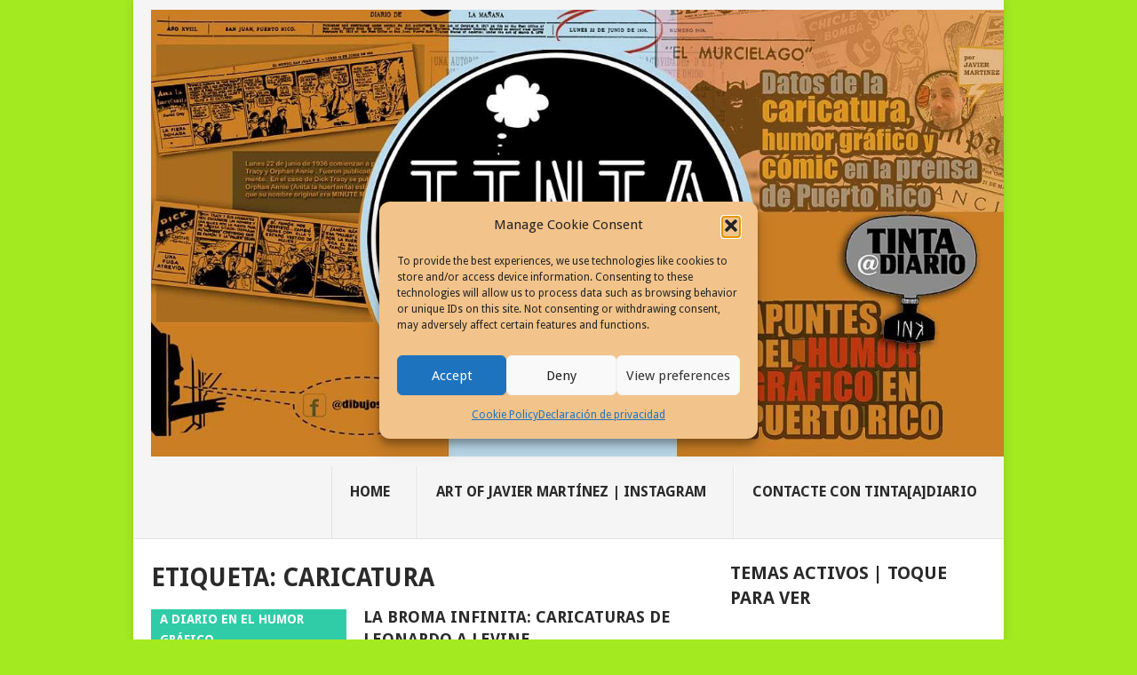

--- FILE ---
content_type: text/html; charset=UTF-8
request_url: https://tintaadiario.cronicaurbana.com/blog/tag/caricatura/page/2/
body_size: 29173
content:
<!DOCTYPE html>
<html lang="es-ES">
<head>
<meta charset="UTF-8">
<meta name="viewport" content="width=device-width, initial-scale=1">
<link rel="profile" href="https://gmpg.org/xfn/11">
<link rel="pingback" href="https://tintaadiario.cronicaurbana.com/xmlrpc.php">
<style>
#wpadminbar #wp-admin-bar-wccp_free_top_button .ab-icon:before {
	content: "\f160";
	color: #02CA02;
	top: 3px;
}
#wpadminbar #wp-admin-bar-wccp_free_top_button .ab-icon {
	transform: rotate(45deg);
}
</style>
<meta name='robots' content='index, follow, max-image-preview:large, max-snippet:-1, max-video-preview:-1' />

	<!-- This site is optimized with the Yoast SEO plugin v26.7 - https://yoast.com/wordpress/plugins/seo/ -->
	<title>Caricatura - Tinta(A)Diario</title>
	<meta name="description" content="caricatura, Art style exaggerating features for humor or satire, highlighting distinctive characteristics and personality." />
	<link rel="canonical" href="https://tintaadiario.cronicaurbana.com/blog/tag/caricatura/page/2/" />
	<link rel="prev" href="https://tintaadiario.cronicaurbana.com/blog/tag/caricatura/" />
	<link rel="next" href="https://tintaadiario.cronicaurbana.com/blog/tag/caricatura/page/3/" />
	<meta property="og:locale" content="es_ES" />
	<meta property="og:type" content="article" />
	<meta property="og:title" content="Caricatura" />
	<meta property="og:description" content="caricatura, Art style exaggerating features for humor or satire, highlighting distinctive characteristics and personality." />
	<meta property="og:url" content="https://tintaadiario.cronicaurbana.com/blog/tag/caricatura/" />
	<meta property="og:site_name" content="Tinta(A)Diario" />
	<meta name="twitter:card" content="summary_large_image" />
	<meta name="twitter:title" content="Caricatura" />
	<meta name="twitter:description" content="caricatura, Art style exaggerating features for humor or satire, highlighting distinctive characteristics and personality." />
	<meta name="twitter:site" content="@JaviMartinezArt" />
	<script type="application/ld+json" class="yoast-schema-graph">{"@context":"https://schema.org","@graph":[{"@type":"CollectionPage","@id":"https://tintaadiario.cronicaurbana.com/blog/tag/caricatura/","url":"https://tintaadiario.cronicaurbana.com/blog/tag/caricatura/page/2/","name":"Caricatura - Tinta(A)Diario","isPartOf":{"@id":"https://tintaadiario.cronicaurbana.com/#website"},"primaryImageOfPage":{"@id":"https://tintaadiario.cronicaurbana.com/blog/tag/caricatura/page/2/#primaryimage"},"image":{"@id":"https://tintaadiario.cronicaurbana.com/blog/tag/caricatura/page/2/#primaryimage"},"thumbnailUrl":"https://tintaadiario.cronicaurbana.com/wp-content/uploads/2025/04/La-Broma-Infinita-Caricaturas-de-Leonardo-a-Levine.jpg","description":"caricatura, Art style exaggerating features for humor or satire, highlighting distinctive characteristics and personality.","breadcrumb":{"@id":"https://tintaadiario.cronicaurbana.com/blog/tag/caricatura/page/2/#breadcrumb"},"inLanguage":"es"},{"@type":"ImageObject","inLanguage":"es","@id":"https://tintaadiario.cronicaurbana.com/blog/tag/caricatura/page/2/#primaryimage","url":"https://tintaadiario.cronicaurbana.com/wp-content/uploads/2025/04/La-Broma-Infinita-Caricaturas-de-Leonardo-a-Levine.jpg","contentUrl":"https://tintaadiario.cronicaurbana.com/wp-content/uploads/2025/04/La-Broma-Infinita-Caricaturas-de-Leonardo-a-Levine.jpg","width":1024,"height":688,"caption":"Infinite Jest: Caricature from Leonardo to Levine"},{"@type":"BreadcrumbList","@id":"https://tintaadiario.cronicaurbana.com/blog/tag/caricatura/page/2/#breadcrumb","itemListElement":[{"@type":"ListItem","position":1,"name":"Home","item":"https://tintaadiario.cronicaurbana.com/"},{"@type":"ListItem","position":2,"name":"caricatura"}]},{"@type":"WebSite","@id":"https://tintaadiario.cronicaurbana.com/#website","url":"https://tintaadiario.cronicaurbana.com/","name":"Tinta(A)Diario","description":"Blog de Humor Gráfico, Cómics, Animación, Dibujo e Ilustración","publisher":{"@id":"https://tintaadiario.cronicaurbana.com/#/schema/person/8cbb668f71cace32ebb9e0510d2746b5"},"potentialAction":[{"@type":"SearchAction","target":{"@type":"EntryPoint","urlTemplate":"https://tintaadiario.cronicaurbana.com/?s={search_term_string}"},"query-input":{"@type":"PropertyValueSpecification","valueRequired":true,"valueName":"search_term_string"}}],"inLanguage":"es"},{"@type":["Person","Organization"],"@id":"https://tintaadiario.cronicaurbana.com/#/schema/person/8cbb668f71cace32ebb9e0510d2746b5","name":"javiermartinez","image":{"@type":"ImageObject","inLanguage":"es","@id":"https://tintaadiario.cronicaurbana.com/#/schema/person/image/","url":"https://tintaadiario.cronicaurbana.com/wp-content/uploads/2021/01/tinta-a-diario-logo-.jpg","contentUrl":"https://tintaadiario.cronicaurbana.com/wp-content/uploads/2021/01/tinta-a-diario-logo-.jpg","width":315,"height":314,"caption":"javiermartinez"},"logo":{"@id":"https://tintaadiario.cronicaurbana.com/#/schema/person/image/"},"description":"Artista visual, dibujante y diseñador gráfico que escribe cuentos cortos y poesía. Carga en todo momento una libreta la cual llena de dibujos a tinta. Editor de varios portales en Internet de gestión social y arte, VISITE: Cronicaurbana.com","sameAs":["https://www.facebook.com/artist.javiermartinez","https://x.com/JaviMartinezArt"]}]}</script>
	<!-- / Yoast SEO plugin. -->


<link rel='dns-prefetch' href='//fonts.googleapis.com' />
<link rel="alternate" type="application/rss+xml" title="Tinta(A)Diario &raquo; Feed" href="https://tintaadiario.cronicaurbana.com/feed/" />
<link rel="alternate" type="application/rss+xml" title="Tinta(A)Diario &raquo; Feed de los comentarios" href="https://tintaadiario.cronicaurbana.com/comments/feed/" />
<link rel="alternate" type="application/rss+xml" title="Tinta(A)Diario &raquo; Etiqueta caricatura del feed" href="https://tintaadiario.cronicaurbana.com/blog/tag/caricatura/feed/" />
<style type="text/css" media="all">@font-face{font-family:'Droid Sans';font-display:block;font-style:normal;font-weight:400;font-display:swap;src:url(https://fonts.gstatic.com/s/droidsans/v19/SlGVmQWMvZQIdix7AFxXkHNSbRYXags.woff2) format('woff2');unicode-range:U+0000-00FF,U+0131,U+0152-0153,U+02BB-02BC,U+02C6,U+02DA,U+02DC,U+0304,U+0308,U+0329,U+2000-206F,U+20AC,U+2122,U+2191,U+2193,U+2212,U+2215,U+FEFF,U+FFFD}@font-face{font-family:'Droid Sans';font-display:block;font-style:normal;font-weight:700;font-display:swap;src:url(https://fonts.gstatic.com/s/droidsans/v19/SlGWmQWMvZQIdix7AFxXmMh3eDs1ZyHKpWg.woff2) format('woff2');unicode-range:U+0000-00FF,U+0131,U+0152-0153,U+02BB-02BC,U+02C6,U+02DA,U+02DC,U+0304,U+0308,U+0329,U+2000-206F,U+20AC,U+2122,U+2191,U+2193,U+2212,U+2215,U+FEFF,U+FFFD}</style>
<style id='wp-img-auto-sizes-contain-inline-css' type='text/css'>
img:is([sizes=auto i],[sizes^="auto," i]){contain-intrinsic-size:3000px 1500px}
/*# sourceURL=wp-img-auto-sizes-contain-inline-css */
</style>
<style id='wp-block-library-inline-css' type='text/css'>
:root{--wp-block-synced-color:#7a00df;--wp-block-synced-color--rgb:122,0,223;--wp-bound-block-color:var(--wp-block-synced-color);--wp-editor-canvas-background:#ddd;--wp-admin-theme-color:#007cba;--wp-admin-theme-color--rgb:0,124,186;--wp-admin-theme-color-darker-10:#006ba1;--wp-admin-theme-color-darker-10--rgb:0,107,160.5;--wp-admin-theme-color-darker-20:#005a87;--wp-admin-theme-color-darker-20--rgb:0,90,135;--wp-admin-border-width-focus:2px}@media (min-resolution:192dpi){:root{--wp-admin-border-width-focus:1.5px}}.wp-element-button{cursor:pointer}:root .has-very-light-gray-background-color{background-color:#eee}:root .has-very-dark-gray-background-color{background-color:#313131}:root .has-very-light-gray-color{color:#eee}:root .has-very-dark-gray-color{color:#313131}:root .has-vivid-green-cyan-to-vivid-cyan-blue-gradient-background{background:linear-gradient(135deg,#00d084,#0693e3)}:root .has-purple-crush-gradient-background{background:linear-gradient(135deg,#34e2e4,#4721fb 50%,#ab1dfe)}:root .has-hazy-dawn-gradient-background{background:linear-gradient(135deg,#faaca8,#dad0ec)}:root .has-subdued-olive-gradient-background{background:linear-gradient(135deg,#fafae1,#67a671)}:root .has-atomic-cream-gradient-background{background:linear-gradient(135deg,#fdd79a,#004a59)}:root .has-nightshade-gradient-background{background:linear-gradient(135deg,#330968,#31cdcf)}:root .has-midnight-gradient-background{background:linear-gradient(135deg,#020381,#2874fc)}:root{--wp--preset--font-size--normal:16px;--wp--preset--font-size--huge:42px}.has-regular-font-size{font-size:1em}.has-larger-font-size{font-size:2.625em}.has-normal-font-size{font-size:var(--wp--preset--font-size--normal)}.has-huge-font-size{font-size:var(--wp--preset--font-size--huge)}.has-text-align-center{text-align:center}.has-text-align-left{text-align:left}.has-text-align-right{text-align:right}.has-fit-text{white-space:nowrap!important}#end-resizable-editor-section{display:none}.aligncenter{clear:both}.items-justified-left{justify-content:flex-start}.items-justified-center{justify-content:center}.items-justified-right{justify-content:flex-end}.items-justified-space-between{justify-content:space-between}.screen-reader-text{border:0;clip-path:inset(50%);height:1px;margin:-1px;overflow:hidden;padding:0;position:absolute;width:1px;word-wrap:normal!important}.screen-reader-text:focus{background-color:#ddd;clip-path:none;color:#444;display:block;font-size:1em;height:auto;left:5px;line-height:normal;padding:15px 23px 14px;text-decoration:none;top:5px;width:auto;z-index:100000}html :where(.has-border-color){border-style:solid}html :where([style*=border-top-color]){border-top-style:solid}html :where([style*=border-right-color]){border-right-style:solid}html :where([style*=border-bottom-color]){border-bottom-style:solid}html :where([style*=border-left-color]){border-left-style:solid}html :where([style*=border-width]){border-style:solid}html :where([style*=border-top-width]){border-top-style:solid}html :where([style*=border-right-width]){border-right-style:solid}html :where([style*=border-bottom-width]){border-bottom-style:solid}html :where([style*=border-left-width]){border-left-style:solid}html :where(img[class*=wp-image-]){height:auto;max-width:100%}:where(figure){margin:0 0 1em}html :where(.is-position-sticky){--wp-admin--admin-bar--position-offset:var(--wp-admin--admin-bar--height,0px)}@media screen and (max-width:600px){html :where(.is-position-sticky){--wp-admin--admin-bar--position-offset:0px}}

/*# sourceURL=wp-block-library-inline-css */
</style><style id='wp-block-heading-inline-css' type='text/css'>
h1:where(.wp-block-heading).has-background,h2:where(.wp-block-heading).has-background,h3:where(.wp-block-heading).has-background,h4:where(.wp-block-heading).has-background,h5:where(.wp-block-heading).has-background,h6:where(.wp-block-heading).has-background{padding:1.25em 2.375em}h1.has-text-align-left[style*=writing-mode]:where([style*=vertical-lr]),h1.has-text-align-right[style*=writing-mode]:where([style*=vertical-rl]),h2.has-text-align-left[style*=writing-mode]:where([style*=vertical-lr]),h2.has-text-align-right[style*=writing-mode]:where([style*=vertical-rl]),h3.has-text-align-left[style*=writing-mode]:where([style*=vertical-lr]),h3.has-text-align-right[style*=writing-mode]:where([style*=vertical-rl]),h4.has-text-align-left[style*=writing-mode]:where([style*=vertical-lr]),h4.has-text-align-right[style*=writing-mode]:where([style*=vertical-rl]),h5.has-text-align-left[style*=writing-mode]:where([style*=vertical-lr]),h5.has-text-align-right[style*=writing-mode]:where([style*=vertical-rl]),h6.has-text-align-left[style*=writing-mode]:where([style*=vertical-lr]),h6.has-text-align-right[style*=writing-mode]:where([style*=vertical-rl]){rotate:180deg}
/*# sourceURL=https://tintaadiario.cronicaurbana.com/wp-includes/blocks/heading/style.min.css */
</style>
<style id='wp-block-image-inline-css' type='text/css'>
.wp-block-image>a,.wp-block-image>figure>a{display:inline-block}.wp-block-image img{box-sizing:border-box;height:auto;max-width:100%;vertical-align:bottom}@media not (prefers-reduced-motion){.wp-block-image img.hide{visibility:hidden}.wp-block-image img.show{animation:show-content-image .4s}}.wp-block-image[style*=border-radius] img,.wp-block-image[style*=border-radius]>a{border-radius:inherit}.wp-block-image.has-custom-border img{box-sizing:border-box}.wp-block-image.aligncenter{text-align:center}.wp-block-image.alignfull>a,.wp-block-image.alignwide>a{width:100%}.wp-block-image.alignfull img,.wp-block-image.alignwide img{height:auto;width:100%}.wp-block-image .aligncenter,.wp-block-image .alignleft,.wp-block-image .alignright,.wp-block-image.aligncenter,.wp-block-image.alignleft,.wp-block-image.alignright{display:table}.wp-block-image .aligncenter>figcaption,.wp-block-image .alignleft>figcaption,.wp-block-image .alignright>figcaption,.wp-block-image.aligncenter>figcaption,.wp-block-image.alignleft>figcaption,.wp-block-image.alignright>figcaption{caption-side:bottom;display:table-caption}.wp-block-image .alignleft{float:left;margin:.5em 1em .5em 0}.wp-block-image .alignright{float:right;margin:.5em 0 .5em 1em}.wp-block-image .aligncenter{margin-left:auto;margin-right:auto}.wp-block-image :where(figcaption){margin-bottom:1em;margin-top:.5em}.wp-block-image.is-style-circle-mask img{border-radius:9999px}@supports ((-webkit-mask-image:none) or (mask-image:none)) or (-webkit-mask-image:none){.wp-block-image.is-style-circle-mask img{border-radius:0;-webkit-mask-image:url('data:image/svg+xml;utf8,<svg viewBox="0 0 100 100" xmlns="http://www.w3.org/2000/svg"><circle cx="50" cy="50" r="50"/></svg>');mask-image:url('data:image/svg+xml;utf8,<svg viewBox="0 0 100 100" xmlns="http://www.w3.org/2000/svg"><circle cx="50" cy="50" r="50"/></svg>');mask-mode:alpha;-webkit-mask-position:center;mask-position:center;-webkit-mask-repeat:no-repeat;mask-repeat:no-repeat;-webkit-mask-size:contain;mask-size:contain}}:root :where(.wp-block-image.is-style-rounded img,.wp-block-image .is-style-rounded img){border-radius:9999px}.wp-block-image figure{margin:0}.wp-lightbox-container{display:flex;flex-direction:column;position:relative}.wp-lightbox-container img{cursor:zoom-in}.wp-lightbox-container img:hover+button{opacity:1}.wp-lightbox-container button{align-items:center;backdrop-filter:blur(16px) saturate(180%);background-color:#5a5a5a40;border:none;border-radius:4px;cursor:zoom-in;display:flex;height:20px;justify-content:center;opacity:0;padding:0;position:absolute;right:16px;text-align:center;top:16px;width:20px;z-index:100}@media not (prefers-reduced-motion){.wp-lightbox-container button{transition:opacity .2s ease}}.wp-lightbox-container button:focus-visible{outline:3px auto #5a5a5a40;outline:3px auto -webkit-focus-ring-color;outline-offset:3px}.wp-lightbox-container button:hover{cursor:pointer;opacity:1}.wp-lightbox-container button:focus{opacity:1}.wp-lightbox-container button:focus,.wp-lightbox-container button:hover,.wp-lightbox-container button:not(:hover):not(:active):not(.has-background){background-color:#5a5a5a40;border:none}.wp-lightbox-overlay{box-sizing:border-box;cursor:zoom-out;height:100vh;left:0;overflow:hidden;position:fixed;top:0;visibility:hidden;width:100%;z-index:100000}.wp-lightbox-overlay .close-button{align-items:center;cursor:pointer;display:flex;justify-content:center;min-height:40px;min-width:40px;padding:0;position:absolute;right:calc(env(safe-area-inset-right) + 16px);top:calc(env(safe-area-inset-top) + 16px);z-index:5000000}.wp-lightbox-overlay .close-button:focus,.wp-lightbox-overlay .close-button:hover,.wp-lightbox-overlay .close-button:not(:hover):not(:active):not(.has-background){background:none;border:none}.wp-lightbox-overlay .lightbox-image-container{height:var(--wp--lightbox-container-height);left:50%;overflow:hidden;position:absolute;top:50%;transform:translate(-50%,-50%);transform-origin:top left;width:var(--wp--lightbox-container-width);z-index:9999999999}.wp-lightbox-overlay .wp-block-image{align-items:center;box-sizing:border-box;display:flex;height:100%;justify-content:center;margin:0;position:relative;transform-origin:0 0;width:100%;z-index:3000000}.wp-lightbox-overlay .wp-block-image img{height:var(--wp--lightbox-image-height);min-height:var(--wp--lightbox-image-height);min-width:var(--wp--lightbox-image-width);width:var(--wp--lightbox-image-width)}.wp-lightbox-overlay .wp-block-image figcaption{display:none}.wp-lightbox-overlay button{background:none;border:none}.wp-lightbox-overlay .scrim{background-color:#fff;height:100%;opacity:.9;position:absolute;width:100%;z-index:2000000}.wp-lightbox-overlay.active{visibility:visible}@media not (prefers-reduced-motion){.wp-lightbox-overlay.active{animation:turn-on-visibility .25s both}.wp-lightbox-overlay.active img{animation:turn-on-visibility .35s both}.wp-lightbox-overlay.show-closing-animation:not(.active){animation:turn-off-visibility .35s both}.wp-lightbox-overlay.show-closing-animation:not(.active) img{animation:turn-off-visibility .25s both}.wp-lightbox-overlay.zoom.active{animation:none;opacity:1;visibility:visible}.wp-lightbox-overlay.zoom.active .lightbox-image-container{animation:lightbox-zoom-in .4s}.wp-lightbox-overlay.zoom.active .lightbox-image-container img{animation:none}.wp-lightbox-overlay.zoom.active .scrim{animation:turn-on-visibility .4s forwards}.wp-lightbox-overlay.zoom.show-closing-animation:not(.active){animation:none}.wp-lightbox-overlay.zoom.show-closing-animation:not(.active) .lightbox-image-container{animation:lightbox-zoom-out .4s}.wp-lightbox-overlay.zoom.show-closing-animation:not(.active) .lightbox-image-container img{animation:none}.wp-lightbox-overlay.zoom.show-closing-animation:not(.active) .scrim{animation:turn-off-visibility .4s forwards}}@keyframes show-content-image{0%{visibility:hidden}99%{visibility:hidden}to{visibility:visible}}@keyframes turn-on-visibility{0%{opacity:0}to{opacity:1}}@keyframes turn-off-visibility{0%{opacity:1;visibility:visible}99%{opacity:0;visibility:visible}to{opacity:0;visibility:hidden}}@keyframes lightbox-zoom-in{0%{transform:translate(calc((-100vw + var(--wp--lightbox-scrollbar-width))/2 + var(--wp--lightbox-initial-left-position)),calc(-50vh + var(--wp--lightbox-initial-top-position))) scale(var(--wp--lightbox-scale))}to{transform:translate(-50%,-50%) scale(1)}}@keyframes lightbox-zoom-out{0%{transform:translate(-50%,-50%) scale(1);visibility:visible}99%{visibility:visible}to{transform:translate(calc((-100vw + var(--wp--lightbox-scrollbar-width))/2 + var(--wp--lightbox-initial-left-position)),calc(-50vh + var(--wp--lightbox-initial-top-position))) scale(var(--wp--lightbox-scale));visibility:hidden}}
/*# sourceURL=https://tintaadiario.cronicaurbana.com/wp-includes/blocks/image/style.min.css */
</style>
<style id='wp-block-image-theme-inline-css' type='text/css'>
:root :where(.wp-block-image figcaption){color:#555;font-size:13px;text-align:center}.is-dark-theme :root :where(.wp-block-image figcaption){color:#ffffffa6}.wp-block-image{margin:0 0 1em}
/*# sourceURL=https://tintaadiario.cronicaurbana.com/wp-includes/blocks/image/theme.min.css */
</style>
<style id='wp-block-tag-cloud-inline-css' type='text/css'>
.wp-block-tag-cloud{box-sizing:border-box}.wp-block-tag-cloud.aligncenter{justify-content:center;text-align:center}.wp-block-tag-cloud a{display:inline-block;margin-right:5px}.wp-block-tag-cloud span{display:inline-block;margin-left:5px;text-decoration:none}:root :where(.wp-block-tag-cloud.is-style-outline){display:flex;flex-wrap:wrap;gap:1ch}:root :where(.wp-block-tag-cloud.is-style-outline a){border:1px solid;font-size:unset!important;margin-right:0;padding:1ch 2ch;text-decoration:none!important}
/*# sourceURL=https://tintaadiario.cronicaurbana.com/wp-includes/blocks/tag-cloud/style.min.css */
</style>
<style id='wp-block-columns-inline-css' type='text/css'>
.wp-block-columns{box-sizing:border-box;display:flex;flex-wrap:wrap!important}@media (min-width:782px){.wp-block-columns{flex-wrap:nowrap!important}}.wp-block-columns{align-items:normal!important}.wp-block-columns.are-vertically-aligned-top{align-items:flex-start}.wp-block-columns.are-vertically-aligned-center{align-items:center}.wp-block-columns.are-vertically-aligned-bottom{align-items:flex-end}@media (max-width:781px){.wp-block-columns:not(.is-not-stacked-on-mobile)>.wp-block-column{flex-basis:100%!important}}@media (min-width:782px){.wp-block-columns:not(.is-not-stacked-on-mobile)>.wp-block-column{flex-basis:0;flex-grow:1}.wp-block-columns:not(.is-not-stacked-on-mobile)>.wp-block-column[style*=flex-basis]{flex-grow:0}}.wp-block-columns.is-not-stacked-on-mobile{flex-wrap:nowrap!important}.wp-block-columns.is-not-stacked-on-mobile>.wp-block-column{flex-basis:0;flex-grow:1}.wp-block-columns.is-not-stacked-on-mobile>.wp-block-column[style*=flex-basis]{flex-grow:0}:where(.wp-block-columns){margin-bottom:1.75em}:where(.wp-block-columns.has-background){padding:1.25em 2.375em}.wp-block-column{flex-grow:1;min-width:0;overflow-wrap:break-word;word-break:break-word}.wp-block-column.is-vertically-aligned-top{align-self:flex-start}.wp-block-column.is-vertically-aligned-center{align-self:center}.wp-block-column.is-vertically-aligned-bottom{align-self:flex-end}.wp-block-column.is-vertically-aligned-stretch{align-self:stretch}.wp-block-column.is-vertically-aligned-bottom,.wp-block-column.is-vertically-aligned-center,.wp-block-column.is-vertically-aligned-top{width:100%}
/*# sourceURL=https://tintaadiario.cronicaurbana.com/wp-includes/blocks/columns/style.min.css */
</style>
<style id='wp-block-paragraph-inline-css' type='text/css'>
.is-small-text{font-size:.875em}.is-regular-text{font-size:1em}.is-large-text{font-size:2.25em}.is-larger-text{font-size:3em}.has-drop-cap:not(:focus):first-letter{float:left;font-size:8.4em;font-style:normal;font-weight:100;line-height:.68;margin:.05em .1em 0 0;text-transform:uppercase}body.rtl .has-drop-cap:not(:focus):first-letter{float:none;margin-left:.1em}p.has-drop-cap.has-background{overflow:hidden}:root :where(p.has-background){padding:1.25em 2.375em}:where(p.has-text-color:not(.has-link-color)) a{color:inherit}p.has-text-align-left[style*="writing-mode:vertical-lr"],p.has-text-align-right[style*="writing-mode:vertical-rl"]{rotate:180deg}
/*# sourceURL=https://tintaadiario.cronicaurbana.com/wp-includes/blocks/paragraph/style.min.css */
</style>
<style id='wp-block-spacer-inline-css' type='text/css'>
.wp-block-spacer{clear:both}
/*# sourceURL=https://tintaadiario.cronicaurbana.com/wp-includes/blocks/spacer/style.min.css */
</style>
<style id='global-styles-inline-css' type='text/css'>
:root{--wp--preset--aspect-ratio--square: 1;--wp--preset--aspect-ratio--4-3: 4/3;--wp--preset--aspect-ratio--3-4: 3/4;--wp--preset--aspect-ratio--3-2: 3/2;--wp--preset--aspect-ratio--2-3: 2/3;--wp--preset--aspect-ratio--16-9: 16/9;--wp--preset--aspect-ratio--9-16: 9/16;--wp--preset--color--black: #000000;--wp--preset--color--cyan-bluish-gray: #abb8c3;--wp--preset--color--white: #ffffff;--wp--preset--color--pale-pink: #f78da7;--wp--preset--color--vivid-red: #cf2e2e;--wp--preset--color--luminous-vivid-orange: #ff6900;--wp--preset--color--luminous-vivid-amber: #fcb900;--wp--preset--color--light-green-cyan: #7bdcb5;--wp--preset--color--vivid-green-cyan: #00d084;--wp--preset--color--pale-cyan-blue: #8ed1fc;--wp--preset--color--vivid-cyan-blue: #0693e3;--wp--preset--color--vivid-purple: #9b51e0;--wp--preset--gradient--vivid-cyan-blue-to-vivid-purple: linear-gradient(135deg,rgb(6,147,227) 0%,rgb(155,81,224) 100%);--wp--preset--gradient--light-green-cyan-to-vivid-green-cyan: linear-gradient(135deg,rgb(122,220,180) 0%,rgb(0,208,130) 100%);--wp--preset--gradient--luminous-vivid-amber-to-luminous-vivid-orange: linear-gradient(135deg,rgb(252,185,0) 0%,rgb(255,105,0) 100%);--wp--preset--gradient--luminous-vivid-orange-to-vivid-red: linear-gradient(135deg,rgb(255,105,0) 0%,rgb(207,46,46) 100%);--wp--preset--gradient--very-light-gray-to-cyan-bluish-gray: linear-gradient(135deg,rgb(238,238,238) 0%,rgb(169,184,195) 100%);--wp--preset--gradient--cool-to-warm-spectrum: linear-gradient(135deg,rgb(74,234,220) 0%,rgb(151,120,209) 20%,rgb(207,42,186) 40%,rgb(238,44,130) 60%,rgb(251,105,98) 80%,rgb(254,248,76) 100%);--wp--preset--gradient--blush-light-purple: linear-gradient(135deg,rgb(255,206,236) 0%,rgb(152,150,240) 100%);--wp--preset--gradient--blush-bordeaux: linear-gradient(135deg,rgb(254,205,165) 0%,rgb(254,45,45) 50%,rgb(107,0,62) 100%);--wp--preset--gradient--luminous-dusk: linear-gradient(135deg,rgb(255,203,112) 0%,rgb(199,81,192) 50%,rgb(65,88,208) 100%);--wp--preset--gradient--pale-ocean: linear-gradient(135deg,rgb(255,245,203) 0%,rgb(182,227,212) 50%,rgb(51,167,181) 100%);--wp--preset--gradient--electric-grass: linear-gradient(135deg,rgb(202,248,128) 0%,rgb(113,206,126) 100%);--wp--preset--gradient--midnight: linear-gradient(135deg,rgb(2,3,129) 0%,rgb(40,116,252) 100%);--wp--preset--font-size--small: 13px;--wp--preset--font-size--medium: 20px;--wp--preset--font-size--large: 36px;--wp--preset--font-size--x-large: 42px;--wp--preset--spacing--20: 0.44rem;--wp--preset--spacing--30: 0.67rem;--wp--preset--spacing--40: 1rem;--wp--preset--spacing--50: 1.5rem;--wp--preset--spacing--60: 2.25rem;--wp--preset--spacing--70: 3.38rem;--wp--preset--spacing--80: 5.06rem;--wp--preset--shadow--natural: 6px 6px 9px rgba(0, 0, 0, 0.2);--wp--preset--shadow--deep: 12px 12px 50px rgba(0, 0, 0, 0.4);--wp--preset--shadow--sharp: 6px 6px 0px rgba(0, 0, 0, 0.2);--wp--preset--shadow--outlined: 6px 6px 0px -3px rgb(255, 255, 255), 6px 6px rgb(0, 0, 0);--wp--preset--shadow--crisp: 6px 6px 0px rgb(0, 0, 0);}:where(.is-layout-flex){gap: 0.5em;}:where(.is-layout-grid){gap: 0.5em;}body .is-layout-flex{display: flex;}.is-layout-flex{flex-wrap: wrap;align-items: center;}.is-layout-flex > :is(*, div){margin: 0;}body .is-layout-grid{display: grid;}.is-layout-grid > :is(*, div){margin: 0;}:where(.wp-block-columns.is-layout-flex){gap: 2em;}:where(.wp-block-columns.is-layout-grid){gap: 2em;}:where(.wp-block-post-template.is-layout-flex){gap: 1.25em;}:where(.wp-block-post-template.is-layout-grid){gap: 1.25em;}.has-black-color{color: var(--wp--preset--color--black) !important;}.has-cyan-bluish-gray-color{color: var(--wp--preset--color--cyan-bluish-gray) !important;}.has-white-color{color: var(--wp--preset--color--white) !important;}.has-pale-pink-color{color: var(--wp--preset--color--pale-pink) !important;}.has-vivid-red-color{color: var(--wp--preset--color--vivid-red) !important;}.has-luminous-vivid-orange-color{color: var(--wp--preset--color--luminous-vivid-orange) !important;}.has-luminous-vivid-amber-color{color: var(--wp--preset--color--luminous-vivid-amber) !important;}.has-light-green-cyan-color{color: var(--wp--preset--color--light-green-cyan) !important;}.has-vivid-green-cyan-color{color: var(--wp--preset--color--vivid-green-cyan) !important;}.has-pale-cyan-blue-color{color: var(--wp--preset--color--pale-cyan-blue) !important;}.has-vivid-cyan-blue-color{color: var(--wp--preset--color--vivid-cyan-blue) !important;}.has-vivid-purple-color{color: var(--wp--preset--color--vivid-purple) !important;}.has-black-background-color{background-color: var(--wp--preset--color--black) !important;}.has-cyan-bluish-gray-background-color{background-color: var(--wp--preset--color--cyan-bluish-gray) !important;}.has-white-background-color{background-color: var(--wp--preset--color--white) !important;}.has-pale-pink-background-color{background-color: var(--wp--preset--color--pale-pink) !important;}.has-vivid-red-background-color{background-color: var(--wp--preset--color--vivid-red) !important;}.has-luminous-vivid-orange-background-color{background-color: var(--wp--preset--color--luminous-vivid-orange) !important;}.has-luminous-vivid-amber-background-color{background-color: var(--wp--preset--color--luminous-vivid-amber) !important;}.has-light-green-cyan-background-color{background-color: var(--wp--preset--color--light-green-cyan) !important;}.has-vivid-green-cyan-background-color{background-color: var(--wp--preset--color--vivid-green-cyan) !important;}.has-pale-cyan-blue-background-color{background-color: var(--wp--preset--color--pale-cyan-blue) !important;}.has-vivid-cyan-blue-background-color{background-color: var(--wp--preset--color--vivid-cyan-blue) !important;}.has-vivid-purple-background-color{background-color: var(--wp--preset--color--vivid-purple) !important;}.has-black-border-color{border-color: var(--wp--preset--color--black) !important;}.has-cyan-bluish-gray-border-color{border-color: var(--wp--preset--color--cyan-bluish-gray) !important;}.has-white-border-color{border-color: var(--wp--preset--color--white) !important;}.has-pale-pink-border-color{border-color: var(--wp--preset--color--pale-pink) !important;}.has-vivid-red-border-color{border-color: var(--wp--preset--color--vivid-red) !important;}.has-luminous-vivid-orange-border-color{border-color: var(--wp--preset--color--luminous-vivid-orange) !important;}.has-luminous-vivid-amber-border-color{border-color: var(--wp--preset--color--luminous-vivid-amber) !important;}.has-light-green-cyan-border-color{border-color: var(--wp--preset--color--light-green-cyan) !important;}.has-vivid-green-cyan-border-color{border-color: var(--wp--preset--color--vivid-green-cyan) !important;}.has-pale-cyan-blue-border-color{border-color: var(--wp--preset--color--pale-cyan-blue) !important;}.has-vivid-cyan-blue-border-color{border-color: var(--wp--preset--color--vivid-cyan-blue) !important;}.has-vivid-purple-border-color{border-color: var(--wp--preset--color--vivid-purple) !important;}.has-vivid-cyan-blue-to-vivid-purple-gradient-background{background: var(--wp--preset--gradient--vivid-cyan-blue-to-vivid-purple) !important;}.has-light-green-cyan-to-vivid-green-cyan-gradient-background{background: var(--wp--preset--gradient--light-green-cyan-to-vivid-green-cyan) !important;}.has-luminous-vivid-amber-to-luminous-vivid-orange-gradient-background{background: var(--wp--preset--gradient--luminous-vivid-amber-to-luminous-vivid-orange) !important;}.has-luminous-vivid-orange-to-vivid-red-gradient-background{background: var(--wp--preset--gradient--luminous-vivid-orange-to-vivid-red) !important;}.has-very-light-gray-to-cyan-bluish-gray-gradient-background{background: var(--wp--preset--gradient--very-light-gray-to-cyan-bluish-gray) !important;}.has-cool-to-warm-spectrum-gradient-background{background: var(--wp--preset--gradient--cool-to-warm-spectrum) !important;}.has-blush-light-purple-gradient-background{background: var(--wp--preset--gradient--blush-light-purple) !important;}.has-blush-bordeaux-gradient-background{background: var(--wp--preset--gradient--blush-bordeaux) !important;}.has-luminous-dusk-gradient-background{background: var(--wp--preset--gradient--luminous-dusk) !important;}.has-pale-ocean-gradient-background{background: var(--wp--preset--gradient--pale-ocean) !important;}.has-electric-grass-gradient-background{background: var(--wp--preset--gradient--electric-grass) !important;}.has-midnight-gradient-background{background: var(--wp--preset--gradient--midnight) !important;}.has-small-font-size{font-size: var(--wp--preset--font-size--small) !important;}.has-medium-font-size{font-size: var(--wp--preset--font-size--medium) !important;}.has-large-font-size{font-size: var(--wp--preset--font-size--large) !important;}.has-x-large-font-size{font-size: var(--wp--preset--font-size--x-large) !important;}
:where(.wp-block-columns.is-layout-flex){gap: 2em;}:where(.wp-block-columns.is-layout-grid){gap: 2em;}
/*# sourceURL=global-styles-inline-css */
</style>
<style id='core-block-supports-inline-css' type='text/css'>
.wp-elements-9c06d12aec44d8773dc92e6bb8c7027e a:where(:not(.wp-element-button)){color:var(--wp--preset--color--white);}.wp-container-core-columns-is-layout-9d6595d7{flex-wrap:nowrap;}.wp-elements-59375e4faeaa26b4e204828d45b2dc3c a:where(:not(.wp-element-button)){color:var(--wp--preset--color--white);}
/*# sourceURL=core-block-supports-inline-css */
</style>

<style id='classic-theme-styles-inline-css' type='text/css'>
/*! This file is auto-generated */
.wp-block-button__link{color:#fff;background-color:#32373c;border-radius:9999px;box-shadow:none;text-decoration:none;padding:calc(.667em + 2px) calc(1.333em + 2px);font-size:1.125em}.wp-block-file__button{background:#32373c;color:#fff;text-decoration:none}
/*# sourceURL=/wp-includes/css/classic-themes.min.css */
</style>
<link rel='stylesheet' id='wpo_min-header-0-css' href='https://tintaadiario.cronicaurbana.com/wp-content/cache/wpo-minify/1768011921/assets/wpo-minify-header-dc6e1689.min.css' type='text/css' media='all' />
<script type="text/javascript" src="https://tintaadiario.cronicaurbana.com/wp-content/cache/wpo-minify/1768011921/assets/wpo-minify-header-140c184e.min.js" id="wpo_min-header-0-js"></script>
<link rel="https://api.w.org/" href="https://tintaadiario.cronicaurbana.com/wp-json/" /><link rel="alternate" title="JSON" type="application/json" href="https://tintaadiario.cronicaurbana.com/wp-json/wp/v2/tags/25" /><script id="wpcp_disable_selection" type="text/javascript">
var image_save_msg='You are not allowed to save images!';
	var no_menu_msg='Context Menu disabled!';
	var smessage = "Content is protected !!";

function disableEnterKey(e)
{
	var elemtype = e.target.tagName;
	
	elemtype = elemtype.toUpperCase();
	
	if (elemtype == "TEXT" || elemtype == "TEXTAREA" || elemtype == "INPUT" || elemtype == "PASSWORD" || elemtype == "SELECT" || elemtype == "OPTION" || elemtype == "EMBED")
	{
		elemtype = 'TEXT';
	}
	
	if (e.ctrlKey){
     var key;
     if(window.event)
          key = window.event.keyCode;     //IE
     else
          key = e.which;     //firefox (97)
    //if (key != 17) alert(key);
     if (elemtype!= 'TEXT' && (key == 97 || key == 65 || key == 67 || key == 99 || key == 88 || key == 120 || key == 26 || key == 85  || key == 86 || key == 83 || key == 43 || key == 73))
     {
		if(wccp_free_iscontenteditable(e)) return true;
		show_wpcp_message('You are not allowed to copy content or view source');
		return false;
     }else
     	return true;
     }
}


/*For contenteditable tags*/
function wccp_free_iscontenteditable(e)
{
	var e = e || window.event; // also there is no e.target property in IE. instead IE uses window.event.srcElement
  	
	var target = e.target || e.srcElement;

	var elemtype = e.target.nodeName;
	
	elemtype = elemtype.toUpperCase();
	
	var iscontenteditable = "false";
		
	if(typeof target.getAttribute!="undefined" ) iscontenteditable = target.getAttribute("contenteditable"); // Return true or false as string
	
	var iscontenteditable2 = false;
	
	if(typeof target.isContentEditable!="undefined" ) iscontenteditable2 = target.isContentEditable; // Return true or false as boolean

	if(target.parentElement.isContentEditable) iscontenteditable2 = true;
	
	if (iscontenteditable == "true" || iscontenteditable2 == true)
	{
		if(typeof target.style!="undefined" ) target.style.cursor = "text";
		
		return true;
	}
}

////////////////////////////////////
function disable_copy(e)
{	
	var e = e || window.event; // also there is no e.target property in IE. instead IE uses window.event.srcElement
	
	var elemtype = e.target.tagName;
	
	elemtype = elemtype.toUpperCase();
	
	if (elemtype == "TEXT" || elemtype == "TEXTAREA" || elemtype == "INPUT" || elemtype == "PASSWORD" || elemtype == "SELECT" || elemtype == "OPTION" || elemtype == "EMBED")
	{
		elemtype = 'TEXT';
	}
	
	if(wccp_free_iscontenteditable(e)) return true;
	
	var isSafari = /Safari/.test(navigator.userAgent) && /Apple Computer/.test(navigator.vendor);
	
	var checker_IMG = '';
	if (elemtype == "IMG" && checker_IMG == 'checked' && e.detail >= 2) {show_wpcp_message(alertMsg_IMG);return false;}
	if (elemtype != "TEXT")
	{
		if (smessage !== "" && e.detail == 2)
			show_wpcp_message(smessage);
		
		if (isSafari)
			return true;
		else
			return false;
	}	
}

//////////////////////////////////////////
function disable_copy_ie()
{
	var e = e || window.event;
	var elemtype = window.event.srcElement.nodeName;
	elemtype = elemtype.toUpperCase();
	if(wccp_free_iscontenteditable(e)) return true;
	if (elemtype == "IMG") {show_wpcp_message(alertMsg_IMG);return false;}
	if (elemtype != "TEXT" && elemtype != "TEXTAREA" && elemtype != "INPUT" && elemtype != "PASSWORD" && elemtype != "SELECT" && elemtype != "OPTION" && elemtype != "EMBED")
	{
		return false;
	}
}	
function reEnable()
{
	return true;
}
document.onkeydown = disableEnterKey;
document.onselectstart = disable_copy_ie;
if(navigator.userAgent.indexOf('MSIE')==-1)
{
	document.onmousedown = disable_copy;
	document.onclick = reEnable;
}
function disableSelection(target)
{
    //For IE This code will work
    if (typeof target.onselectstart!="undefined")
    target.onselectstart = disable_copy_ie;
    
    //For Firefox This code will work
    else if (typeof target.style.MozUserSelect!="undefined")
    {target.style.MozUserSelect="none";}
    
    //All other  (ie: Opera) This code will work
    else
    target.onmousedown=function(){return false}
    target.style.cursor = "default";
}
//Calling the JS function directly just after body load
window.onload = function(){disableSelection(document.body);};

//////////////////special for safari Start////////////////
var onlongtouch;
var timer;
var touchduration = 1000; //length of time we want the user to touch before we do something

var elemtype = "";
function touchstart(e) {
	var e = e || window.event;
  // also there is no e.target property in IE.
  // instead IE uses window.event.srcElement
  	var target = e.target || e.srcElement;
	
	elemtype = window.event.srcElement.nodeName;
	
	elemtype = elemtype.toUpperCase();
	
	if(!wccp_pro_is_passive()) e.preventDefault();
	if (!timer) {
		timer = setTimeout(onlongtouch, touchduration);
	}
}

function touchend() {
    //stops short touches from firing the event
    if (timer) {
        clearTimeout(timer);
        timer = null;
    }
	onlongtouch();
}

onlongtouch = function(e) { //this will clear the current selection if anything selected
	
	if (elemtype != "TEXT" && elemtype != "TEXTAREA" && elemtype != "INPUT" && elemtype != "PASSWORD" && elemtype != "SELECT" && elemtype != "EMBED" && elemtype != "OPTION")	
	{
		if (window.getSelection) {
			if (window.getSelection().empty) {  // Chrome
			window.getSelection().empty();
			} else if (window.getSelection().removeAllRanges) {  // Firefox
			window.getSelection().removeAllRanges();
			}
		} else if (document.selection) {  // IE?
			document.selection.empty();
		}
		return false;
	}
};

document.addEventListener("DOMContentLoaded", function(event) { 
    window.addEventListener("touchstart", touchstart, false);
    window.addEventListener("touchend", touchend, false);
});

function wccp_pro_is_passive() {

  var cold = false,
  hike = function() {};

  try {
	  const object1 = {};
  var aid = Object.defineProperty(object1, 'passive', {
  get() {cold = true}
  });
  window.addEventListener('test', hike, aid);
  window.removeEventListener('test', hike, aid);
  } catch (e) {}

  return cold;
}
/*special for safari End*/
</script>
<script id="wpcp_disable_Right_Click" type="text/javascript">
document.ondragstart = function() { return false;}
	function nocontext(e) {
	   return false;
	}
	document.oncontextmenu = nocontext;
</script>
<style>
.unselectable
{
-moz-user-select:none;
-webkit-user-select:none;
cursor: default;
}
html
{
-webkit-touch-callout: none;
-webkit-user-select: none;
-khtml-user-select: none;
-moz-user-select: none;
-ms-user-select: none;
user-select: none;
-webkit-tap-highlight-color: rgba(0,0,0,0);
}
</style>
<script id="wpcp_css_disable_selection" type="text/javascript">
var e = document.getElementsByTagName('body')[0];
if(e)
{
	e.setAttribute('unselectable',"on");
}
</script>
			<style>.cmplz-hidden {
					display: none !important;
				}</style>		<style type="text/css">
							.site-title a,
				.site-description {
					color: #2a2a2a;
				}
						</style>
		<style type="text/css" id="custom-background-css">
body.custom-background { background-color: #a3ea20; }
</style>
	<link rel="icon" href="https://tintaadiario.cronicaurbana.com/wp-content/uploads/2006/09/cropped-tinta-a-diario-identidad-del-blog-de-humor-grafico-caricatura-y-comics-32x32.png" sizes="32x32" />
<link rel="icon" href="https://tintaadiario.cronicaurbana.com/wp-content/uploads/2006/09/cropped-tinta-a-diario-identidad-del-blog-de-humor-grafico-caricatura-y-comics-192x192.png" sizes="192x192" />
<link rel="apple-touch-icon" href="https://tintaadiario.cronicaurbana.com/wp-content/uploads/2006/09/cropped-tinta-a-diario-identidad-del-blog-de-humor-grafico-caricatura-y-comics-180x180.png" />
<meta name="msapplication-TileImage" content="https://tintaadiario.cronicaurbana.com/wp-content/uploads/2006/09/cropped-tinta-a-diario-identidad-del-blog-de-humor-grafico-caricatura-y-comics-270x270.png" />
</head>

<body data-rsssl=1 data-cmplz=1 id="blog" class="archive paged tag tag-caricatura tag-25 custom-background wp-embed-responsive paged-2 tag-paged-2 wp-theme-point boxed cslayout unselectable">

<div class="main-container clear">

			<header id="masthead" class="site-header" role="banner">
			<div class="site-branding">
															<h2 id="logo" class="image-logo" itemprop="headline">
							<a href="https://tintaadiario.cronicaurbana.com"><img src="https://tintaadiario.cronicaurbana.com/wp-content/uploads/2025/10/TINTA-A-DIARIO-HEADER-PARA-BLOG.jpg" alt="Tinta(A)Diario"></a>
						</h2><!-- END #logo -->
									
				<a href="#" id="pull" class="toggle-mobile-menu">Menú</a>
				<div class="primary-navigation">
					<nav id="navigation" class="mobile-menu-wrapper" role="navigation">
						<ul id="menu-header" class="menu clearfix"><li id="menu-item-6667" class="menu-item menu-item-type-custom menu-item-object-custom menu-item-home"><a href="https://tintaadiario.cronicaurbana.com/">Home<br /><span class="sub"></span></a></li>
<li id="menu-item-606" class="menu-item menu-item-type-post_type menu-item-object-post"><a href="https://tintaadiario.cronicaurbana.com/blog/art-of-javier-martnez-instagram/">Art of Javier Martínez | Instagram<br /><span class="sub"></span></a></li>
<li id="menu-item-6674" class="menu-item menu-item-type-post_type menu-item-object-post"><a href="https://tintaadiario.cronicaurbana.com/blog/contacte-con-tinta-a-diario/">Contacte con Tinta[A]Diario<br /><span class="sub"></span></a></li>
</ul>					</nav><!-- #navigation -->
				</div><!-- .primary-navigation -->
			</div><!-- .site-branding -->
		</header><!-- #masthead -->

		
<div id="page" class="home-page">
	<div class="content">
		<div class="article">
			<h1 class="postsby">
				<span>Etiqueta: <span>caricatura</span></span>
			</h1>
			
<article class="post excerpt">
				<a href="https://tintaadiario.cronicaurbana.com/blog/caricaturas-de-leonardo-a-levine-la-broma-infinita/" title="La Broma Infinita: Caricaturas de Leonardo a Levine" id="featured-thumbnail">
				<div class="featured-thumbnail"><img width="220" height="162" src="https://tintaadiario.cronicaurbana.com/wp-content/uploads/2025/04/La-Broma-Infinita-Caricaturas-de-Leonardo-a-Levine-220x162.jpg" class="attachment-featured size-featured wp-post-image" alt="La Broma Infinita: Caricaturas de Leonardo a Levine" title="" decoding="async" /></div>				<div class="featured-cat">
					A DIARIO EN EL HUMOR GRÁFICO				</div>
							</a>
				<header>
		<h2 class="title">
			<a href="https://tintaadiario.cronicaurbana.com/blog/caricaturas-de-leonardo-a-levine-la-broma-infinita/" title="La Broma Infinita: Caricaturas de Leonardo a Levine" rel="bookmark">La Broma Infinita: Caricaturas de Leonardo a Levine</a>
		</h2>
		<div class="post-info"><span class="theauthor"><a href="https://tintaadiario.cronicaurbana.com/blog/author/javiermartinez/" title="Entradas de javiermartinez" rel="author">javiermartinez</a></span> | <span class="thetime">abril 1, 2025</span></div>
	</header><!--.header-->
			<div class="post-content image-caption-format-1">
			Te invitamos a obtener gratuitamente el libro La Broma Infinita: Caricaturas de Leonardo a Levine, mirada histórica a la caricatura		</div>
		<span class="readMore"><a href="https://tintaadiario.cronicaurbana.com/blog/caricaturas-de-leonardo-a-levine-la-broma-infinita/" title="La Broma Infinita: Caricaturas de Leonardo a Levine" rel="nofollow">Leer más</a></span>
	</article>

<article class="post excerpt">
				<a href="https://tintaadiario.cronicaurbana.com/blog/jules-feiffer-muere-el-maestro-del-humor-grafico-y-comic/" title="Jules Feiffer, Muere el Maestro del Humor Gráfico y Cómic" id="featured-thumbnail">
				<div class="featured-thumbnail"><img width="220" height="162" src="https://tintaadiario.cronicaurbana.com/wp-content/uploads/2025/01/Jules-Feiffer-Muere-el-Maestro-del-Humor-Grafico-y-Comic-220x162.jpg" class="attachment-featured size-featured wp-post-image" alt="Jules Feiffer, Muere el Maestro del Humor Gráfico y Cómic" title="" decoding="async" /></div>				<div class="featured-cat">
					A DIARIO EN EL HUMOR GRÁFICO				</div>
							</a>
				<header>
		<h2 class="title">
			<a href="https://tintaadiario.cronicaurbana.com/blog/jules-feiffer-muere-el-maestro-del-humor-grafico-y-comic/" title="Jules Feiffer, Muere el Maestro del Humor Gráfico y Cómic" rel="bookmark">Jules Feiffer, Muere el Maestro del Humor Gráfico y Cómic</a>
		</h2>
		<div class="post-info"><span class="theauthor"><a href="https://tintaadiario.cronicaurbana.com/blog/author/javiermartinez/" title="Entradas de javiermartinez" rel="author">javiermartinez</a></span> | <span class="thetime">enero 22, 2025</span></div>
	</header><!--.header-->
			<div class="post-content image-caption-format-1">
			Jules Feiffer, caricaturista, dramaturgo, guionista y autor de ingeniosa sátira y agudo sentido del humor, fallece a los 95 Años		</div>
		<span class="readMore"><a href="https://tintaadiario.cronicaurbana.com/blog/jules-feiffer-muere-el-maestro-del-humor-grafico-y-comic/" title="Jules Feiffer, Muere el Maestro del Humor Gráfico y Cómic" rel="nofollow">Leer más</a></span>
	</article>

<article class="post excerpt">
				<a href="https://tintaadiario.cronicaurbana.com/blog/enver-azizi-caricaturista-prensa-puerto-rico/" title="Enver Azizi, Caricaturista de prensa en Puerto Rico" id="featured-thumbnail">
				<div class="featured-thumbnail"><img width="220" height="162" src="https://tintaadiario.cronicaurbana.com/wp-content/uploads/2024/08/Enver-Azizi-caricaturista-de-prensa-Puerto-Rico-copy-220x162.jpg" class="attachment-featured size-featured wp-post-image" alt="Enver Azizi, caricaturista de prensa Puerto Rico" title="" decoding="async" /></div>				<div class="featured-cat">
					A DIARIO EN EL HUMOR GRÁFICO				</div>
							</a>
				<header>
		<h2 class="title">
			<a href="https://tintaadiario.cronicaurbana.com/blog/enver-azizi-caricaturista-prensa-puerto-rico/" title="Enver Azizi, Caricaturista de prensa en Puerto Rico" rel="bookmark">Enver Azizi, Caricaturista de prensa en Puerto Rico</a>
		</h2>
		<div class="post-info"><span class="theauthor"><a href="https://tintaadiario.cronicaurbana.com/blog/author/javiermartinez/" title="Entradas de javiermartinez" rel="author">javiermartinez</a></span> | <span class="thetime">agosto 22, 2024</span></div>
	</header><!--.header-->
			<div class="post-content image-caption-format-1">
			Enver Azizi, caricaturista prolífico de &quot;el jeque dice, Siempre en las mismas, Dese Cuenta, Diplo, Torito y Margaro el Cosmonauta, El Mundo		</div>
		<span class="readMore"><a href="https://tintaadiario.cronicaurbana.com/blog/enver-azizi-caricaturista-prensa-puerto-rico/" title="Enver Azizi, Caricaturista de prensa en Puerto Rico" rel="nofollow">Leer más</a></span>
	</article>

<article class="post excerpt">
				<a href="https://tintaadiario.cronicaurbana.com/blog/memorias-de-un-ex-gagwriter-luis-h-echevarria/" title="Memorias de un ex GagWriter, Luis H. Echevarría" id="featured-thumbnail">
				<div class="featured-thumbnail"><img width="220" height="162" src="https://tintaadiario.cronicaurbana.com/wp-content/uploads/2024/07/Memorias-de-un-ex-GagWriter-escrito-de-Luis-H.-Echevarria-220x162.jpg" class="attachment-featured size-featured wp-post-image" alt="Memorias de un ex GagWriter escrito de Luis H. Echevarría" title="" decoding="async" loading="lazy" /></div>				<div class="featured-cat">
					A DIARIO EN EL HUMOR GRÁFICO				</div>
							</a>
				<header>
		<h2 class="title">
			<a href="https://tintaadiario.cronicaurbana.com/blog/memorias-de-un-ex-gagwriter-luis-h-echevarria/" title="Memorias de un ex GagWriter, Luis H. Echevarría" rel="bookmark">Memorias de un ex GagWriter, Luis H. Echevarría</a>
		</h2>
		<div class="post-info"><span class="theauthor"><a href="https://tintaadiario.cronicaurbana.com/blog/author/javiermartinez/" title="Entradas de javiermartinez" rel="author">javiermartinez</a></span> | <span class="thetime">julio 8, 2024</span></div>
	</header><!--.header-->
			<div class="post-content image-caption-format-1">
			Reportaje de Luis H. Echevarría, narra su intento de escribir chistes para humoristas gráficos, en la década del setenta del siglo 20		</div>
		<span class="readMore"><a href="https://tintaadiario.cronicaurbana.com/blog/memorias-de-un-ex-gagwriter-luis-h-echevarria/" title="Memorias de un ex GagWriter, Luis H. Echevarría" rel="nofollow">Leer más</a></span>
	</article>

<article class="post excerpt">
				<a href="https://tintaadiario.cronicaurbana.com/blog/caricaturistas-crean-libro-de-colorear-the-great-british-colouring-book/" title="Caricaturistas crean Libro de colorear en protesta" id="featured-thumbnail">
				<div class="featured-thumbnail"><img width="220" height="162" src="https://tintaadiario.cronicaurbana.com/wp-content/uploads/2023/09/Caricaturistas-crean-Libro-de-colorear-en-protesta-220x162.jpg" class="attachment-featured size-featured wp-post-image" alt="Caricaturistas crean Libro de colorear en protesta" title="" decoding="async" loading="lazy" /></div>				<div class="featured-cat">
					CARICATURA BRITÁNICA				</div>
							</a>
				<header>
		<h2 class="title">
			<a href="https://tintaadiario.cronicaurbana.com/blog/caricaturistas-crean-libro-de-colorear-the-great-british-colouring-book/" title="Caricaturistas crean Libro de colorear en protesta" rel="bookmark">Caricaturistas crean Libro de colorear en protesta</a>
		</h2>
		<div class="post-info"><span class="theauthor"><a href="https://tintaadiario.cronicaurbana.com/blog/author/javiermartinez/" title="Entradas de javiermartinez" rel="author">javiermartinez</a></span> | <span class="thetime">septiembre 22, 2023</span></div>
	</header><!--.header-->
			<div class="post-content image-caption-format-1">
			Caricaturistas publican &quot;The Great British Colouring Book&quot;, para niños refugiados en UK, reacción a orden de Ministro de borrar un mural 		</div>
		<span class="readMore"><a href="https://tintaadiario.cronicaurbana.com/blog/caricaturistas-crean-libro-de-colorear-the-great-british-colouring-book/" title="Caricaturistas crean Libro de colorear en protesta" rel="nofollow">Leer más</a></span>
	</article>

<article class="post excerpt">
				<a href="https://tintaadiario.cronicaurbana.com/blog/resenan-legado-de-turey-el-taino/" title="Reseñan legado de Turey El Taíno" id="featured-thumbnail">
				<div class="featured-thumbnail"><img width="220" height="162" src="https://tintaadiario.cronicaurbana.com/wp-content/uploads/2023/09/Resenan-legado-de-Turey-El-Taino-220x162.jpg" class="attachment-featured size-featured wp-post-image" alt="Reseñan legado de Turey El Taíno" title="" decoding="async" loading="lazy" /></div>				<div class="featured-cat">
					CARICATURA DE PUERTO RICO				</div>
							</a>
				<header>
		<h2 class="title">
			<a href="https://tintaadiario.cronicaurbana.com/blog/resenan-legado-de-turey-el-taino/" title="Reseñan legado de Turey El Taíno" rel="bookmark">Reseñan legado de Turey El Taíno</a>
		</h2>
		<div class="post-info"><span class="theauthor"><a href="https://tintaadiario.cronicaurbana.com/blog/author/javiermartinez/" title="Entradas de javiermartinez" rel="author">javiermartinez</a></span> | <span class="thetime">septiembre 20, 2023</span></div>
	</header><!--.header-->
			<div class="post-content image-caption-format-1">
			Reportaje y entrevista con Ricardo Álvarez-Rivón y Magali J. Meléndez, destaca historia y trayectoria de Turey el Taíno en caricatura de PR		</div>
		<span class="readMore"><a href="https://tintaadiario.cronicaurbana.com/blog/resenan-legado-de-turey-el-taino/" title="Reseñan legado de Turey El Taíno" rel="nofollow">Leer más</a></span>
	</article>

<article class="post excerpt">
				<a href="https://tintaadiario.cronicaurbana.com/blog/fallece-antonio-j-molina-figura-clave-de-la-caricatura-en-pr/" title="Fallece Antonio J. Molina figura clave de la caricatura en PR" id="featured-thumbnail">
				<div class="featured-thumbnail"><img width="220" height="162" src="https://tintaadiario.cronicaurbana.com/wp-content/uploads/2025/01/Cartoon-Comic-News-noticias-Tinta-A-Diario-220x162.jpg" class="attachment-featured size-featured wp-post-image" alt="Cartoon &amp; Comic News by Tinta A Diario" title="" decoding="async" loading="lazy" /></div>				<div class="featured-cat">
					CARICATURA DE PUERTO RICO				</div>
							</a>
				<header>
		<h2 class="title">
			<a href="https://tintaadiario.cronicaurbana.com/blog/fallece-antonio-j-molina-figura-clave-de-la-caricatura-en-pr/" title="Fallece Antonio J. Molina figura clave de la caricatura en PR" rel="bookmark">Fallece Antonio J. Molina figura clave de la caricatura en PR</a>
		</h2>
		<div class="post-info"><span class="theauthor"><a href="https://tintaadiario.cronicaurbana.com/blog/author/javiermartinez/" title="Entradas de javiermartinez" rel="author">javiermartinez</a></span> | <span class="thetime">septiembre 14, 2023</span></div>
	</header><!--.header-->
			<div class="post-content image-caption-format-1">
			Antonio J. Molina, Fallece el Critico de arte y gestor cultural, creador de Salones de Humorismo y cofundador de la Asociación Caricaturistas		</div>
		<span class="readMore"><a href="https://tintaadiario.cronicaurbana.com/blog/fallece-antonio-j-molina-figura-clave-de-la-caricatura-en-pr/" title="Fallece Antonio J. Molina figura clave de la caricatura en PR" rel="nofollow">Leer más</a></span>
	</article>

<article class="post excerpt">
				<a href="https://tintaadiario.cronicaurbana.com/blog/artistas-del-humor-visual-y-caricatura-en-puerto-rico/" title="Artistas del humor visual y la caricatura en Puerto Rico" id="featured-thumbnail">
				<div class="featured-thumbnail"><img width="220" height="162" src="https://tintaadiario.cronicaurbana.com/wp-content/uploads/2022/07/Artistas-de-humor-visual-y-la-caricatura-en-Puerto-Rico-220x162.jpg" class="attachment-featured size-featured wp-post-image" alt="Artistas del humor visual y la caricatura en Puerto Rico" title="" decoding="async" loading="lazy" /></div>				<div class="featured-cat">
					A DIARIO EN EL HUMOR GRÁFICO				</div>
							</a>
				<header>
		<h2 class="title">
			<a href="https://tintaadiario.cronicaurbana.com/blog/artistas-del-humor-visual-y-caricatura-en-puerto-rico/" title="Artistas del humor visual y la caricatura en Puerto Rico" rel="bookmark">Artistas del humor visual y la caricatura en Puerto Rico</a>
		</h2>
		<div class="post-info"><span class="theauthor"><a href="https://tintaadiario.cronicaurbana.com/blog/author/javiermartinez/" title="Entradas de javiermartinez" rel="author">javiermartinez</a></span> | <span class="thetime">julio 27, 2022</span></div>
	</header><!--.header-->
			<div class="post-content image-caption-format-1">
			Una lista en proceso para comenzar a discutir y documentar los Artistas del humor visual y la caricatura en Puerto Rico		</div>
		<span class="readMore"><a href="https://tintaadiario.cronicaurbana.com/blog/artistas-del-humor-visual-y-caricatura-en-puerto-rico/" title="Artistas del humor visual y la caricatura en Puerto Rico" rel="nofollow">Leer más</a></span>
	</article>

<article class="post excerpt">
				<a href="https://tintaadiario.cronicaurbana.com/blog/dedican-un-doodle-de-google-a-quino/" title="Dedican un doodle de Google a Quino" id="featured-thumbnail">
				<div class="featured-thumbnail"><img width="220" height="162" src="https://tintaadiario.cronicaurbana.com/wp-content/uploads/2022/07/Dedican-un-doodle-de-Google-a-Quino-220x162.jpg" class="attachment-featured size-featured wp-post-image" alt="Doodle de Google a Quino" title="" decoding="async" loading="lazy" /></div>				<div class="featured-cat">
					DIBUJANTES				</div>
							</a>
				<header>
		<h2 class="title">
			<a href="https://tintaadiario.cronicaurbana.com/blog/dedican-un-doodle-de-google-a-quino/" title="Dedican un doodle de Google a Quino" rel="bookmark">Dedican un doodle de Google a Quino</a>
		</h2>
		<div class="post-info"><span class="theauthor"><a href="https://tintaadiario.cronicaurbana.com/blog/author/javiermartinez/" title="Entradas de javiermartinez" rel="author">javiermartinez</a></span> | <span class="thetime">julio 17, 2022</span></div>
	</header><!--.header-->
			<div class="post-content image-caption-format-1">
			Dedican Doodle de Google a Joaquín Salvador Lavado Tejón alias Quino, es el 90 aniversario de nacimiento del gran caricaturista Argentino		</div>
		<span class="readMore"><a href="https://tintaadiario.cronicaurbana.com/blog/dedican-un-doodle-de-google-a-quino/" title="Dedican un doodle de Google a Quino" rel="nofollow">Leer más</a></span>
	</article>

<article class="post excerpt">
				<a href="https://tintaadiario.cronicaurbana.com/blog/world-press-cartoon-2022/" title="World Press Cartoon 2022" id="featured-thumbnail">
				<div class="featured-thumbnail"><img width="220" height="162" src="https://tintaadiario.cronicaurbana.com/wp-content/uploads/2022/05/world-press-cartoons-2022-e1667882727359-220x162.jpg" class="attachment-featured size-featured wp-post-image" alt="WORLD PRESS CARTOON 2022" title="" decoding="async" loading="lazy" /></div>				<div class="featured-cat">
					CERTAMEN DE HUMOR				</div>
							</a>
				<header>
		<h2 class="title">
			<a href="https://tintaadiario.cronicaurbana.com/blog/world-press-cartoon-2022/" title="World Press Cartoon 2022" rel="bookmark">World Press Cartoon 2022</a>
		</h2>
		<div class="post-info"><span class="theauthor"><a href="https://tintaadiario.cronicaurbana.com/blog/author/javiermartinez/" title="Entradas de javiermartinez" rel="author">javiermartinez</a></span> | <span class="thetime">mayo 31, 2022</span></div>
	</header><!--.header-->
			<div class="post-content image-caption-format-1">
			World Press Cartoon 2022, nueva edición del certamen de dibujo de humor, conoce los ganadores de la competencia		</div>
		<span class="readMore"><a href="https://tintaadiario.cronicaurbana.com/blog/world-press-cartoon-2022/" title="World Press Cartoon 2022" rel="nofollow">Leer más</a></span>
	</article>

<article class="post excerpt">
				<a href="https://tintaadiario.cronicaurbana.com/blog/el-arte-de-juan-alvarez-oneill/" title="El arte de Juan Álvarez O&#8217;Neill" id="featured-thumbnail">
				<div class="featured-thumbnail"><img width="220" height="162" src="https://tintaadiario.cronicaurbana.com/wp-content/uploads/2021/10/El-arte-de-Juan-Alvarez-ONeill-220x162.jpg" class="attachment-featured size-featured wp-post-image" alt="El arte de Juan Álvarez O&#039;Neill" title="" decoding="async" loading="lazy" /></div>				<div class="featured-cat">
					ARTISTAS | HUMOR GRÁFICO | COMICS | ILUSTRACION				</div>
							</a>
				<header>
		<h2 class="title">
			<a href="https://tintaadiario.cronicaurbana.com/blog/el-arte-de-juan-alvarez-oneill/" title="El arte de Juan Álvarez O&#8217;Neill" rel="bookmark">El arte de Juan Álvarez O&#8217;Neill</a>
		</h2>
		<div class="post-info"><span class="theauthor"><a href="https://tintaadiario.cronicaurbana.com/blog/author/javiermartinez/" title="Entradas de javiermartinez" rel="author">javiermartinez</a></span> | <span class="thetime">octubre 26, 2021</span></div>
	</header><!--.header-->
			<div class="post-content image-caption-format-1">
			Juan Álvarez O&#039;Neill, Artista gráfico, caricaturista e ilustrador de Puerto Rico.  Publicado y Premiado local e internacionalmente. 		</div>
		<span class="readMore"><a href="https://tintaadiario.cronicaurbana.com/blog/el-arte-de-juan-alvarez-oneill/" title="El arte de Juan Álvarez O&#8217;Neill" rel="nofollow">Leer más</a></span>
	</article>

<article class="post excerpt">
				<a href="https://tintaadiario.cronicaurbana.com/blog/joe-wallace-ramos-la-caricatura-de/" title="La caricatura de Joe Wallace Ramos" id="featured-thumbnail">
				<div class="featured-thumbnail"><img width="220" height="162" src="https://tintaadiario.cronicaurbana.com/wp-content/uploads/2021/10/joe-wallace-ramos-caricaturista-220x162.jpg" class="attachment-featured size-featured wp-post-image" alt="La caricatura de Joe Wallace Ramos" title="" decoding="async" loading="lazy" /></div>				<div class="featured-cat">
					ARTISTAS | HUMOR GRÁFICO | COMICS | ILUSTRACION				</div>
							</a>
				<header>
		<h2 class="title">
			<a href="https://tintaadiario.cronicaurbana.com/blog/joe-wallace-ramos-la-caricatura-de/" title="La caricatura de Joe Wallace Ramos" rel="bookmark">La caricatura de Joe Wallace Ramos</a>
		</h2>
		<div class="post-info"><span class="theauthor"><a href="https://tintaadiario.cronicaurbana.com/blog/author/javiermartinez/" title="Entradas de javiermartinez" rel="author">javiermartinez</a></span> | <span class="thetime">octubre 26, 2021</span></div>
	</header><!--.header-->
			<div class="post-content image-caption-format-1">
			Joe Wallace Ramos, caricaturista destacado de las páginas del Nuevo Dia, Dibujó la farándula y fauna política de Puerto Rico.		</div>
		<span class="readMore"><a href="https://tintaadiario.cronicaurbana.com/blog/joe-wallace-ramos-la-caricatura-de/" title="La caricatura de Joe Wallace Ramos" rel="nofollow">Leer más</a></span>
	</article>
		<nav class="navigation posts-navigation" role="navigation">
			<!--Start Pagination-->
							<h2 class="screen-reader-text">Navegación de posts</h2>
				<div class="pagination nav-links">
											<div class="nav-previous"><a href="https://tintaadiario.cronicaurbana.com/blog/tag/caricatura/page/3/" ><i class="point-icon icon-left"></i>Entradas anteriores</a></div>
					
											<div class="nav-next"><a href="https://tintaadiario.cronicaurbana.com/blog/tag/caricatura/" >Entradas siguientes <i class="point-icon icon-right"></i></a></div>
									</div>
					</nav><!--End Pagination-->
		
		</div>
		
	<aside class="sidebar c-4-12">
		<div id="sidebars" class="sidebar">
			<div class="sidebar_list">
				<aside id="block-35" class="widget widget_block">
<h4 class="wp-block-heading">Temas activos | toque para ver</h4>
</aside><aside id="block-33" class="widget widget_block widget_tag_cloud"><p class="wp-block-tag-cloud"><a href="https://tintaadiario.cronicaurbana.com/blog/tag/animacion/" class="tag-cloud-link tag-link-58 tag-link-position-1" style="font-size: 8pt;" aria-label="animacion (15 elementos)">animacion</a>
<a href="https://tintaadiario.cronicaurbana.com/blog/tag/apuntes-del-humor-grafico-en-puerto-rico/" class="tag-cloud-link tag-link-5053 tag-link-position-2" style="font-size: 12.083333333333pt;" aria-label="Apuntes del humor grafico en Puerto Rico (29 elementos)">Apuntes del humor grafico en Puerto Rico</a>
<a href="https://tintaadiario.cronicaurbana.com/blog/tag/arte-de-javier-martinez/" class="tag-cloud-link tag-link-2813 tag-link-position-3" style="font-size: 14.270833333333pt;" aria-label="arte de javier martinez (42 elementos)">arte de javier martinez</a>
<a href="https://tintaadiario.cronicaurbana.com/blog/tag/artista/" class="tag-cloud-link tag-link-21 tag-link-position-4" style="font-size: 8.4375pt;" aria-label="artista (16 elementos)">artista</a>
<a href="https://tintaadiario.cronicaurbana.com/blog/tag/artista-de-comic/" class="tag-cloud-link tag-link-2604 tag-link-position-5" style="font-size: 8.4375pt;" aria-label="artista de comic (16 elementos)">artista de comic</a>
<a href="https://tintaadiario.cronicaurbana.com/blog/tag/artista-de-comics/" class="tag-cloud-link tag-link-2657 tag-link-position-6" style="font-size: 9.1666666666667pt;" aria-label="artista de cómics (18 elementos)">artista de cómics</a>
<a href="https://tintaadiario.cronicaurbana.com/blog/tag/artistas/" class="tag-cloud-link tag-link-291 tag-link-position-7" style="font-size: 10.041666666667pt;" aria-label="artistas (21 elementos)">artistas</a>
<a href="https://tintaadiario.cronicaurbana.com/blog/tag/caricatura/" class="tag-cloud-link tag-link-25 tag-link-position-8" style="font-size: 15.145833333333pt;" aria-label="caricatura (48 elementos)">caricatura</a>
<a href="https://tintaadiario.cronicaurbana.com/blog/tag/caricatura-en-el-mundo/" class="tag-cloud-link tag-link-2727 tag-link-position-9" style="font-size: 11.354166666667pt;" aria-label="CARICATURA EN EL MUNDO (26 elementos)">CARICATURA EN EL MUNDO</a>
<a href="https://tintaadiario.cronicaurbana.com/blog/tag/cartoonist/" class="tag-cloud-link tag-link-1122 tag-link-position-10" style="font-size: 9.75pt;" aria-label="cartoonist (20 elementos)">cartoonist</a>
<a href="https://tintaadiario.cronicaurbana.com/blog/tag/comics/" class="tag-cloud-link tag-link-35 tag-link-position-11" style="font-size: 16.895833333333pt;" aria-label="comics (63 elementos)">comics</a>
<a href="https://tintaadiario.cronicaurbana.com/blog/tag/comics-de-puerto-rico/" class="tag-cloud-link tag-link-2857 tag-link-position-12" style="font-size: 8pt;" aria-label="comics de puerto rico (15 elementos)">comics de puerto rico</a>
<a href="https://tintaadiario.cronicaurbana.com/blog/tag/daily-drawings/" class="tag-cloud-link tag-link-2827 tag-link-position-13" style="font-size: 10.625pt;" aria-label="daily drawings (23 elementos)">daily drawings</a>
<a href="https://tintaadiario.cronicaurbana.com/blog/tag/dibujante/" class="tag-cloud-link tag-link-294 tag-link-position-14" style="font-size: 16.166666666667pt;" aria-label="dibujante (56 elementos)">dibujante</a>
<a href="https://tintaadiario.cronicaurbana.com/blog/tag/dibujante-de-comics/" class="tag-cloud-link tag-link-2655 tag-link-position-15" style="font-size: 9.75pt;" aria-label="dibujante de cómics (20 elementos)">dibujante de cómics</a>
<a href="https://tintaadiario.cronicaurbana.com/blog/tag/dibujantes/" class="tag-cloud-link tag-link-1120 tag-link-position-16" style="font-size: 12.666666666667pt;" aria-label="dibujantes (32 elementos)">dibujantes</a>
<a href="https://tintaadiario.cronicaurbana.com/blog/tag/dibujo/" class="tag-cloud-link tag-link-9 tag-link-position-17" style="font-size: 17.625pt;" aria-label="dibujo (71 elementos)">dibujo</a>
<a href="https://tintaadiario.cronicaurbana.com/blog/tag/dibujo-a-tinta/" class="tag-cloud-link tag-link-2689 tag-link-position-18" style="font-size: 8pt;" aria-label="dibujo a tinta (15 elementos)">dibujo a tinta</a>
<a href="https://tintaadiario.cronicaurbana.com/blog/tag/dibujo-de-humor/" class="tag-cloud-link tag-link-133 tag-link-position-19" style="font-size: 17.770833333333pt;" aria-label="dibujo de humor (73 elementos)">dibujo de humor</a>
<a href="https://tintaadiario.cronicaurbana.com/blog/tag/dibujo-editorial/" class="tag-cloud-link tag-link-83 tag-link-position-20" style="font-size: 16.895833333333pt;" aria-label="Dibujo editorial (64 elementos)">Dibujo editorial</a>
<a href="https://tintaadiario.cronicaurbana.com/blog/tag/dibujos/" class="tag-cloud-link tag-link-129 tag-link-position-21" style="font-size: 15.875pt;" aria-label="dibujos (54 elementos)">dibujos</a>
<a href="https://tintaadiario.cronicaurbana.com/blog/tag/dibujos-a-diario/" class="tag-cloud-link tag-link-2825 tag-link-position-22" style="font-size: 10.041666666667pt;" aria-label="dibujos a diario (21 elementos)">dibujos a diario</a>
<a href="https://tintaadiario.cronicaurbana.com/blog/tag/graphic-novel/" class="tag-cloud-link tag-link-2443 tag-link-position-23" style="font-size: 9.4583333333333pt;" aria-label="graphic novel (19 elementos)">graphic novel</a>
<a href="https://tintaadiario.cronicaurbana.com/blog/tag/historietas/" class="tag-cloud-link tag-link-184 tag-link-position-24" style="font-size: 9.4583333333333pt;" aria-label="historietas (19 elementos)">historietas</a>
<a href="https://tintaadiario.cronicaurbana.com/blog/tag/humor/" class="tag-cloud-link tag-link-69 tag-link-position-25" style="font-size: 17.625pt;" aria-label="humor (72 elementos)">humor</a>
<a href="https://tintaadiario.cronicaurbana.com/blog/tag/humor-grafico/" class="tag-cloud-link tag-link-1402 tag-link-position-26" style="font-size: 22pt;" aria-label="humor gráfico (143 elementos)">humor gráfico</a>
<a href="https://tintaadiario.cronicaurbana.com/blog/tag/humorismo/" class="tag-cloud-link tag-link-1245 tag-link-position-27" style="font-size: 12.666666666667pt;" aria-label="humorismo (32 elementos)">humorismo</a>
<a href="https://tintaadiario.cronicaurbana.com/blog/tag/humorismo-grafico/" class="tag-cloud-link tag-link-2412 tag-link-position-28" style="font-size: 13.6875pt;" aria-label="humorismo gráfico (38 elementos)">humorismo gráfico</a>
<a href="https://tintaadiario.cronicaurbana.com/blog/tag/humor-politico/" class="tag-cloud-link tag-link-847 tag-link-position-29" style="font-size: 13.541666666667pt;" aria-label="humor politico (37 elementos)">humor politico</a>
<a href="https://tintaadiario.cronicaurbana.com/blog/tag/humor-social/" class="tag-cloud-link tag-link-1916 tag-link-position-30" style="font-size: 14.125pt;" aria-label="humor social (41 elementos)">humor social</a>
<a href="https://tintaadiario.cronicaurbana.com/blog/tag/humor-visual/" class="tag-cloud-link tag-link-99 tag-link-position-31" style="font-size: 17.041666666667pt;" aria-label="Humor visual (65 elementos)">Humor visual</a>
<a href="https://tintaadiario.cronicaurbana.com/blog/tag/illustration/" class="tag-cloud-link tag-link-2719 tag-link-position-32" style="font-size: 12.666666666667pt;" aria-label="ILLUSTRATION (32 elementos)">ILLUSTRATION</a>
<a href="https://tintaadiario.cronicaurbana.com/blog/tag/ilustracion/" class="tag-cloud-link tag-link-64 tag-link-position-33" style="font-size: 15.145833333333pt;" aria-label="ilustracion (48 elementos)">ilustracion</a>
<a href="https://tintaadiario.cronicaurbana.com/blog/tag/javier-martinez/" class="tag-cloud-link tag-link-31 tag-link-position-34" style="font-size: 14.854166666667pt;" aria-label="Javier Martinez (46 elementos)">Javier Martinez</a>
<a href="https://tintaadiario.cronicaurbana.com/blog/tag/javier-martinez-artista/" class="tag-cloud-link tag-link-6697 tag-link-position-35" style="font-size: 8.4375pt;" aria-label="Javier Martinez artista (16 elementos)">Javier Martinez artista</a>
<a href="https://tintaadiario.cronicaurbana.com/blog/tag/libreta-de-dibujo/" class="tag-cloud-link tag-link-2817 tag-link-position-36" style="font-size: 8pt;" aria-label="libreta de dibujo (15 elementos)">libreta de dibujo</a>
<a href="https://tintaadiario.cronicaurbana.com/blog/tag/maestro-del-comic/" class="tag-cloud-link tag-link-1377 tag-link-position-37" style="font-size: 8.875pt;" aria-label="maestro del cómic (17 elementos)">maestro del cómic</a>
<a href="https://tintaadiario.cronicaurbana.com/blog/tag/maestros-de-la-caricatura/" class="tag-cloud-link tag-link-2723 tag-link-position-38" style="font-size: 11.354166666667pt;" aria-label="MAESTROS DE LA CARICATURA (26 elementos)">MAESTROS DE LA CARICATURA</a>
<a href="https://tintaadiario.cronicaurbana.com/blog/tag/novela-grafica/" class="tag-cloud-link tag-link-819 tag-link-position-39" style="font-size: 10.916666666667pt;" aria-label="Novela Gráfica (24 elementos)">Novela Gráfica</a>
<a href="https://tintaadiario.cronicaurbana.com/blog/tag/obituario/" class="tag-cloud-link tag-link-2414 tag-link-position-40" style="font-size: 10.625pt;" aria-label="obituario (23 elementos)">obituario</a>
<a href="https://tintaadiario.cronicaurbana.com/blog/tag/obituario-artistas-del-comic/" class="tag-cloud-link tag-link-2641 tag-link-position-41" style="font-size: 11.354166666667pt;" aria-label="Obituario artistas del cómic (26 elementos)">Obituario artistas del cómic</a>
<a href="https://tintaadiario.cronicaurbana.com/blog/tag/periodico-el-mundo/" class="tag-cloud-link tag-link-4441 tag-link-position-42" style="font-size: 8.4375pt;" aria-label="Periódico El Mundo (16 elementos)">Periódico El Mundo</a>
<a href="https://tintaadiario.cronicaurbana.com/blog/tag/pilot-precise-v5/" class="tag-cloud-link tag-link-374 tag-link-position-43" style="font-size: 8.4375pt;" aria-label="Pilot Precise V5 (16 elementos)">Pilot Precise V5</a>
<a href="https://tintaadiario.cronicaurbana.com/blog/tag/sketchbook/" class="tag-cloud-link tag-link-162 tag-link-position-44" style="font-size: 8.4375pt;" aria-label="SketchBook (16 elementos)">SketchBook</a>
<a href="https://tintaadiario.cronicaurbana.com/blog/tag/superheroes/" class="tag-cloud-link tag-link-2133 tag-link-position-45" style="font-size: 9.4583333333333pt;" aria-label="superheroes (19 elementos)">superheroes</a></p></aside><aside id="block-34" class="widget widget_block">
<div style="height:4px" aria-hidden="true" class="wp-block-spacer"></div>
</aside><aside id="block-13" class="widget widget_block">SEARCH THE WEB <script async src="https://cse.google.com/cse.js?cx=a6e417dbdf495db30"></script>
<div class="gcse-search"></div></aside><aside id="block-5" class="widget widget_block widget_text">
<p><ins class="adsbygoogle" style="display:block" data-ad-client="ca-pub-8919989899986470" data-ad-slot="4393362741" data-ad-format="auto"></ins></p>
</aside><aside id="block-14" class="widget widget_block">
<div style="height:2px" aria-hidden="true" class="wp-block-spacer"></div>
</aside><aside id="block-21" class="widget widget_block">
<h5 class="wp-block-heading has-white-color has-text-color has-background has-link-color wp-elements-9c06d12aec44d8773dc92e6bb8c7027e" style="background-color:#fcb900e6">ART SUPPLIES | COMMISIONS EARNED</h5>
</aside><aside id="block-22" class="widget widget_block">
<div style="height:23px" aria-hidden="true" class="wp-block-spacer"></div>
</aside><aside id="block-23" class="widget widget_block">
<div class="wp-block-columns is-layout-flex wp-container-core-columns-is-layout-9d6595d7 wp-block-columns-is-layout-flex">
<div class="wp-block-column is-layout-flow wp-block-column-is-layout-flow">
<figure class="wp-block-image size-large"><a href="https://amzn.to/4qxKQ4P" target="_blank" rel=" noreferrer noopener"><img decoding="async" src="https://m.media-amazon.com/images/I/81fEGc9jePL._AC_SL1500_.jpg" alt="Krazy: George Herriman, a Life in Black and Wh | BUY HERE"/></a><figcaption class="wp-element-caption"><strong><a href="https://amzn.to/4qxKQ4P" data-type="link" data-id="https://amzn.to/4qxKQ4P">Art Portfolio Case - 24" x 36"</a> | BUY HERE</strong> | The Art Place AD | Commissions Earned</figcaption></figure>
</div>



<div class="wp-block-column is-layout-flow wp-block-column-is-layout-flow">
<figure class="wp-block-image size-large"><a href="https://amzn.to/3Lrao4D" target="_blank" rel=" noreferrer noopener"><img decoding="async" src="https://m.media-amazon.com/images/I/81mpMuoXhTL._AC_SL1500_.jpg" alt="Otto Binder The Life &amp; Work | BUY HERE"/></a><figcaption class="wp-element-caption"><strong><a href="https://amzn.to/3Lrao4D" data-type="link" data-id="https://amzn.to/3Lrao4D">Posca Exclusive Holiday Paint Markers Gift Set of 62 with Case</a> | BUY HERE</strong> | The Art Place AD | Commissions Earned</figcaption></figure>
</div>



<div class="wp-block-column is-layout-flow wp-block-column-is-layout-flow">
<figure class="wp-block-image size-large"><a href="https://amzn.to/4aFWRAA"><img decoding="async" src="https://m.media-amazon.com/images/I/91wrv7QasRL._AC_SL1500_.jpg" alt="Berlin: City of Stones: Book One by Jason Lutes | BUY HERE"/></a><figcaption class="wp-element-caption"><strong><a href="https://amzn.to/4aFWRAA" data-type="link" data-id="https://amzn.to/4aFWRAA">Premier NuPastel Firm Pastel Color Sticks, 96</a> | BUY HERE</strong> | The Art Place AD | Commissions Earned</figcaption></figure>
</div>
</div>
</aside><aside id="block-26" class="widget widget_block">
<div style="height:8px" aria-hidden="true" class="wp-block-spacer"></div>
</aside><aside id="block-27" class="widget widget_block widget_text">
<p class="has-white-color has-text-color has-background has-link-color wp-elements-59375e4faeaa26b4e204828d45b2dc3c" style="background-color:#fcb900c4"><strong>COMICS &amp; CARTOON BOOKS HISTORY</strong> | <strong>COMMISIONS EARNED</strong></p>
</aside><aside id="block-28" class="widget widget_block">
<div style="height:7px" aria-hidden="true" class="wp-block-spacer"></div>
</aside><aside id="block-29" class="widget widget_block">
<div class="wp-block-columns is-layout-flex wp-container-core-columns-is-layout-9d6595d7 wp-block-columns-is-layout-flex">
<div class="wp-block-column is-layout-flow wp-block-column-is-layout-flow">
<figure class="wp-block-image size-large"><img decoding="async" src="https://m.media-amazon.com/images/I/91rmAy80jsL._SL1500_.jpg" alt="Pequeño Manual Ilustrado para el Político Corrupto"/><figcaption class="wp-element-caption"><strong><a href="https://amzn.to/3Ym0PH5" data-type="link" data-id="https://amzn.to/3Ym0PH5">Comics: 1964-2024</a> | BUY HERE</strong> | The Art Place AD | Commissions Earned</figcaption></figure>
</div>



<div class="wp-block-column is-layout-flow wp-block-column-is-layout-flow">
<figure class="wp-block-image size-large"><a href="https://amzn.to/4jqz9dY" target="_blank" rel=" noreferrer noopener"><img decoding="async" src="https://m.media-amazon.com/images/I/81L-STd5jpL._SL1500_.jpg" alt="Out of Line: The Art of Jules Feiffer | BUY HERE"/></a><figcaption class="wp-element-caption"><strong><a href="https://amzn.to/4jqz9dY" data-type="link" data-id="https://amzn.to/4jqz9dY">Manga: Sixty Years of Japanese Comics</a>| BUY HERE</strong> | The Art Place AD | Commissions Earned</figcaption></figure>
</div>



<div class="wp-block-column is-layout-flow wp-block-column-is-layout-flow">
<figure class="wp-block-image size-large"><img decoding="async" src="https://di2ponv0v5otw.cloudfront.net/posts/2025/03/23/67e01fa418d1c283922d42e8/m_wp_67e01fa418d1c283922d433a.webp" alt="DAILY DRAWINGS ART JAVIER MARTINEZ"/><figcaption class="wp-element-caption"><strong><a href="https://poshmark.com/listing/COMICS-GRAPHIC-NOVELS-DAILY-DRAWINGS-ART-JAVIER-MARTINEZ-Spanish-English-67e01fa418d1c283922d42e8" data-type="link" data-id="https://poshmark.com/listing/COMICS-GRAPHIC-NOVELS-DAILY-DRAWINGS-ART-JAVIER-MARTINEZ-Spanish-English-67e01fa418d1c283922d42e8" target="_blank" rel="noreferrer noopener">DAILY DRAWINGS POR JAVIER MARTINEZ &nbsp;| BUY HERE</a></strong></figcaption></figure>
</div>
</div>
</aside><aside id="block-32" class="widget widget_block">
<div style="height:2px" aria-hidden="true" class="wp-block-spacer"></div>
</aside><aside id="search-3" class="widget widget_search"><h3 class="widget-title">SEARCH SITE</h3><form method="get" id="searchform" class="search-form" action="https://tintaadiario.cronicaurbana.com/" _lpchecked="1">
	<fieldset>
		<input type="text" name="s" id="s" value="Busca en este sitio" onblur="if (this.value == '') {this.value = 'Busca en este sitio';}" onfocus="if (this.value == 'Busca en este sitio') {this.value = '';}" >
		<button id="search-image" class="sbutton" type="submit" value="">
			<i class="point-icon icon-search"></i>
		</button>
	</fieldset>
</form>
</aside><aside id="block-15" class="widget widget_block">
<div style="height:2px" aria-hidden="true" class="wp-block-spacer"></div>
</aside><aside id="archives-3" class="widget widget_archive"><h3 class="widget-title">ALL MONTHS STORIES</h3>		<label class="screen-reader-text" for="archives-dropdown-3">ALL MONTHS STORIES</label>
		<select id="archives-dropdown-3" name="archive-dropdown">
			
			<option value="">Elegir el mes</option>
				<option value='https://tintaadiario.cronicaurbana.com/blog/2026/01/'> enero 2026 </option>
	<option value='https://tintaadiario.cronicaurbana.com/blog/2025/12/'> diciembre 2025 </option>
	<option value='https://tintaadiario.cronicaurbana.com/blog/2025/11/'> noviembre 2025 </option>
	<option value='https://tintaadiario.cronicaurbana.com/blog/2025/10/'> octubre 2025 </option>
	<option value='https://tintaadiario.cronicaurbana.com/blog/2025/09/'> septiembre 2025 </option>
	<option value='https://tintaadiario.cronicaurbana.com/blog/2025/08/'> agosto 2025 </option>
	<option value='https://tintaadiario.cronicaurbana.com/blog/2025/07/'> julio 2025 </option>
	<option value='https://tintaadiario.cronicaurbana.com/blog/2025/06/'> junio 2025 </option>
	<option value='https://tintaadiario.cronicaurbana.com/blog/2025/05/'> mayo 2025 </option>
	<option value='https://tintaadiario.cronicaurbana.com/blog/2025/04/'> abril 2025 </option>
	<option value='https://tintaadiario.cronicaurbana.com/blog/2025/03/'> marzo 2025 </option>
	<option value='https://tintaadiario.cronicaurbana.com/blog/2025/02/'> febrero 2025 </option>
	<option value='https://tintaadiario.cronicaurbana.com/blog/2025/01/'> enero 2025 </option>
	<option value='https://tintaadiario.cronicaurbana.com/blog/2024/12/'> diciembre 2024 </option>
	<option value='https://tintaadiario.cronicaurbana.com/blog/2024/11/'> noviembre 2024 </option>
	<option value='https://tintaadiario.cronicaurbana.com/blog/2024/10/'> octubre 2024 </option>
	<option value='https://tintaadiario.cronicaurbana.com/blog/2024/09/'> septiembre 2024 </option>
	<option value='https://tintaadiario.cronicaurbana.com/blog/2024/08/'> agosto 2024 </option>
	<option value='https://tintaadiario.cronicaurbana.com/blog/2024/07/'> julio 2024 </option>
	<option value='https://tintaadiario.cronicaurbana.com/blog/2024/06/'> junio 2024 </option>
	<option value='https://tintaadiario.cronicaurbana.com/blog/2024/05/'> mayo 2024 </option>
	<option value='https://tintaadiario.cronicaurbana.com/blog/2024/04/'> abril 2024 </option>
	<option value='https://tintaadiario.cronicaurbana.com/blog/2024/03/'> marzo 2024 </option>
	<option value='https://tintaadiario.cronicaurbana.com/blog/2024/02/'> febrero 2024 </option>
	<option value='https://tintaadiario.cronicaurbana.com/blog/2024/01/'> enero 2024 </option>
	<option value='https://tintaadiario.cronicaurbana.com/blog/2023/11/'> noviembre 2023 </option>
	<option value='https://tintaadiario.cronicaurbana.com/blog/2023/10/'> octubre 2023 </option>
	<option value='https://tintaadiario.cronicaurbana.com/blog/2023/09/'> septiembre 2023 </option>
	<option value='https://tintaadiario.cronicaurbana.com/blog/2023/08/'> agosto 2023 </option>
	<option value='https://tintaadiario.cronicaurbana.com/blog/2023/07/'> julio 2023 </option>
	<option value='https://tintaadiario.cronicaurbana.com/blog/2023/06/'> junio 2023 </option>
	<option value='https://tintaadiario.cronicaurbana.com/blog/2023/05/'> mayo 2023 </option>
	<option value='https://tintaadiario.cronicaurbana.com/blog/2023/04/'> abril 2023 </option>
	<option value='https://tintaadiario.cronicaurbana.com/blog/2023/03/'> marzo 2023 </option>
	<option value='https://tintaadiario.cronicaurbana.com/blog/2023/02/'> febrero 2023 </option>
	<option value='https://tintaadiario.cronicaurbana.com/blog/2023/01/'> enero 2023 </option>
	<option value='https://tintaadiario.cronicaurbana.com/blog/2022/12/'> diciembre 2022 </option>
	<option value='https://tintaadiario.cronicaurbana.com/blog/2022/11/'> noviembre 2022 </option>
	<option value='https://tintaadiario.cronicaurbana.com/blog/2022/10/'> octubre 2022 </option>
	<option value='https://tintaadiario.cronicaurbana.com/blog/2022/09/'> septiembre 2022 </option>
	<option value='https://tintaadiario.cronicaurbana.com/blog/2022/08/'> agosto 2022 </option>
	<option value='https://tintaadiario.cronicaurbana.com/blog/2022/07/'> julio 2022 </option>
	<option value='https://tintaadiario.cronicaurbana.com/blog/2022/06/'> junio 2022 </option>
	<option value='https://tintaadiario.cronicaurbana.com/blog/2022/05/'> mayo 2022 </option>
	<option value='https://tintaadiario.cronicaurbana.com/blog/2022/04/'> abril 2022 </option>
	<option value='https://tintaadiario.cronicaurbana.com/blog/2022/02/'> febrero 2022 </option>
	<option value='https://tintaadiario.cronicaurbana.com/blog/2022/01/'> enero 2022 </option>
	<option value='https://tintaadiario.cronicaurbana.com/blog/2021/12/'> diciembre 2021 </option>
	<option value='https://tintaadiario.cronicaurbana.com/blog/2021/11/'> noviembre 2021 </option>
	<option value='https://tintaadiario.cronicaurbana.com/blog/2021/10/'> octubre 2021 </option>
	<option value='https://tintaadiario.cronicaurbana.com/blog/2021/09/'> septiembre 2021 </option>
	<option value='https://tintaadiario.cronicaurbana.com/blog/2021/08/'> agosto 2021 </option>
	<option value='https://tintaadiario.cronicaurbana.com/blog/2021/07/'> julio 2021 </option>
	<option value='https://tintaadiario.cronicaurbana.com/blog/2021/06/'> junio 2021 </option>
	<option value='https://tintaadiario.cronicaurbana.com/blog/2021/05/'> mayo 2021 </option>
	<option value='https://tintaadiario.cronicaurbana.com/blog/2021/04/'> abril 2021 </option>
	<option value='https://tintaadiario.cronicaurbana.com/blog/2021/02/'> febrero 2021 </option>
	<option value='https://tintaadiario.cronicaurbana.com/blog/2021/01/'> enero 2021 </option>
	<option value='https://tintaadiario.cronicaurbana.com/blog/2020/12/'> diciembre 2020 </option>
	<option value='https://tintaadiario.cronicaurbana.com/blog/2020/10/'> octubre 2020 </option>
	<option value='https://tintaadiario.cronicaurbana.com/blog/2020/09/'> septiembre 2020 </option>
	<option value='https://tintaadiario.cronicaurbana.com/blog/2020/08/'> agosto 2020 </option>
	<option value='https://tintaadiario.cronicaurbana.com/blog/2020/07/'> julio 2020 </option>
	<option value='https://tintaadiario.cronicaurbana.com/blog/2020/06/'> junio 2020 </option>
	<option value='https://tintaadiario.cronicaurbana.com/blog/2020/04/'> abril 2020 </option>
	<option value='https://tintaadiario.cronicaurbana.com/blog/2020/03/'> marzo 2020 </option>
	<option value='https://tintaadiario.cronicaurbana.com/blog/2020/02/'> febrero 2020 </option>
	<option value='https://tintaadiario.cronicaurbana.com/blog/2020/01/'> enero 2020 </option>
	<option value='https://tintaadiario.cronicaurbana.com/blog/2019/12/'> diciembre 2019 </option>
	<option value='https://tintaadiario.cronicaurbana.com/blog/2019/10/'> octubre 2019 </option>
	<option value='https://tintaadiario.cronicaurbana.com/blog/2019/09/'> septiembre 2019 </option>
	<option value='https://tintaadiario.cronicaurbana.com/blog/2019/08/'> agosto 2019 </option>
	<option value='https://tintaadiario.cronicaurbana.com/blog/2019/07/'> julio 2019 </option>
	<option value='https://tintaadiario.cronicaurbana.com/blog/2019/06/'> junio 2019 </option>
	<option value='https://tintaadiario.cronicaurbana.com/blog/2019/04/'> abril 2019 </option>
	<option value='https://tintaadiario.cronicaurbana.com/blog/2019/03/'> marzo 2019 </option>
	<option value='https://tintaadiario.cronicaurbana.com/blog/2018/12/'> diciembre 2018 </option>
	<option value='https://tintaadiario.cronicaurbana.com/blog/2018/11/'> noviembre 2018 </option>
	<option value='https://tintaadiario.cronicaurbana.com/blog/2018/10/'> octubre 2018 </option>
	<option value='https://tintaadiario.cronicaurbana.com/blog/2018/08/'> agosto 2018 </option>
	<option value='https://tintaadiario.cronicaurbana.com/blog/2018/07/'> julio 2018 </option>
	<option value='https://tintaadiario.cronicaurbana.com/blog/2018/06/'> junio 2018 </option>
	<option value='https://tintaadiario.cronicaurbana.com/blog/2018/05/'> mayo 2018 </option>
	<option value='https://tintaadiario.cronicaurbana.com/blog/2018/04/'> abril 2018 </option>
	<option value='https://tintaadiario.cronicaurbana.com/blog/2018/03/'> marzo 2018 </option>
	<option value='https://tintaadiario.cronicaurbana.com/blog/2018/02/'> febrero 2018 </option>
	<option value='https://tintaadiario.cronicaurbana.com/blog/2017/09/'> septiembre 2017 </option>
	<option value='https://tintaadiario.cronicaurbana.com/blog/2017/08/'> agosto 2017 </option>
	<option value='https://tintaadiario.cronicaurbana.com/blog/2017/07/'> julio 2017 </option>
	<option value='https://tintaadiario.cronicaurbana.com/blog/2017/06/'> junio 2017 </option>
	<option value='https://tintaadiario.cronicaurbana.com/blog/2017/05/'> mayo 2017 </option>
	<option value='https://tintaadiario.cronicaurbana.com/blog/2017/04/'> abril 2017 </option>
	<option value='https://tintaadiario.cronicaurbana.com/blog/2017/03/'> marzo 2017 </option>
	<option value='https://tintaadiario.cronicaurbana.com/blog/2017/02/'> febrero 2017 </option>
	<option value='https://tintaadiario.cronicaurbana.com/blog/2017/01/'> enero 2017 </option>
	<option value='https://tintaadiario.cronicaurbana.com/blog/2016/12/'> diciembre 2016 </option>
	<option value='https://tintaadiario.cronicaurbana.com/blog/2016/11/'> noviembre 2016 </option>
	<option value='https://tintaadiario.cronicaurbana.com/blog/2016/10/'> octubre 2016 </option>
	<option value='https://tintaadiario.cronicaurbana.com/blog/2016/09/'> septiembre 2016 </option>
	<option value='https://tintaadiario.cronicaurbana.com/blog/2016/08/'> agosto 2016 </option>
	<option value='https://tintaadiario.cronicaurbana.com/blog/2016/07/'> julio 2016 </option>
	<option value='https://tintaadiario.cronicaurbana.com/blog/2016/06/'> junio 2016 </option>
	<option value='https://tintaadiario.cronicaurbana.com/blog/2016/04/'> abril 2016 </option>
	<option value='https://tintaadiario.cronicaurbana.com/blog/2016/03/'> marzo 2016 </option>
	<option value='https://tintaadiario.cronicaurbana.com/blog/2016/01/'> enero 2016 </option>
	<option value='https://tintaadiario.cronicaurbana.com/blog/2015/12/'> diciembre 2015 </option>
	<option value='https://tintaadiario.cronicaurbana.com/blog/2015/10/'> octubre 2015 </option>
	<option value='https://tintaadiario.cronicaurbana.com/blog/2015/09/'> septiembre 2015 </option>
	<option value='https://tintaadiario.cronicaurbana.com/blog/2015/08/'> agosto 2015 </option>
	<option value='https://tintaadiario.cronicaurbana.com/blog/2015/07/'> julio 2015 </option>
	<option value='https://tintaadiario.cronicaurbana.com/blog/2015/04/'> abril 2015 </option>
	<option value='https://tintaadiario.cronicaurbana.com/blog/2015/03/'> marzo 2015 </option>
	<option value='https://tintaadiario.cronicaurbana.com/blog/2015/01/'> enero 2015 </option>
	<option value='https://tintaadiario.cronicaurbana.com/blog/2014/11/'> noviembre 2014 </option>
	<option value='https://tintaadiario.cronicaurbana.com/blog/2014/06/'> junio 2014 </option>
	<option value='https://tintaadiario.cronicaurbana.com/blog/2013/06/'> junio 2013 </option>
	<option value='https://tintaadiario.cronicaurbana.com/blog/2013/05/'> mayo 2013 </option>
	<option value='https://tintaadiario.cronicaurbana.com/blog/2013/04/'> abril 2013 </option>
	<option value='https://tintaadiario.cronicaurbana.com/blog/2013/03/'> marzo 2013 </option>
	<option value='https://tintaadiario.cronicaurbana.com/blog/2012/07/'> julio 2012 </option>
	<option value='https://tintaadiario.cronicaurbana.com/blog/2012/05/'> mayo 2012 </option>
	<option value='https://tintaadiario.cronicaurbana.com/blog/2011/08/'> agosto 2011 </option>
	<option value='https://tintaadiario.cronicaurbana.com/blog/2011/07/'> julio 2011 </option>
	<option value='https://tintaadiario.cronicaurbana.com/blog/2011/06/'> junio 2011 </option>
	<option value='https://tintaadiario.cronicaurbana.com/blog/2011/04/'> abril 2011 </option>
	<option value='https://tintaadiario.cronicaurbana.com/blog/2011/03/'> marzo 2011 </option>
	<option value='https://tintaadiario.cronicaurbana.com/blog/2011/02/'> febrero 2011 </option>
	<option value='https://tintaadiario.cronicaurbana.com/blog/2010/12/'> diciembre 2010 </option>
	<option value='https://tintaadiario.cronicaurbana.com/blog/2010/10/'> octubre 2010 </option>
	<option value='https://tintaadiario.cronicaurbana.com/blog/2009/08/'> agosto 2009 </option>
	<option value='https://tintaadiario.cronicaurbana.com/blog/2009/01/'> enero 2009 </option>
	<option value='https://tintaadiario.cronicaurbana.com/blog/2008/12/'> diciembre 2008 </option>
	<option value='https://tintaadiario.cronicaurbana.com/blog/2008/09/'> septiembre 2008 </option>
	<option value='https://tintaadiario.cronicaurbana.com/blog/2008/08/'> agosto 2008 </option>
	<option value='https://tintaadiario.cronicaurbana.com/blog/2008/07/'> julio 2008 </option>
	<option value='https://tintaadiario.cronicaurbana.com/blog/2008/05/'> mayo 2008 </option>
	<option value='https://tintaadiario.cronicaurbana.com/blog/2008/04/'> abril 2008 </option>
	<option value='https://tintaadiario.cronicaurbana.com/blog/2007/12/'> diciembre 2007 </option>
	<option value='https://tintaadiario.cronicaurbana.com/blog/2007/09/'> septiembre 2007 </option>
	<option value='https://tintaadiario.cronicaurbana.com/blog/2007/07/'> julio 2007 </option>
	<option value='https://tintaadiario.cronicaurbana.com/blog/2007/06/'> junio 2007 </option>
	<option value='https://tintaadiario.cronicaurbana.com/blog/2007/02/'> febrero 2007 </option>
	<option value='https://tintaadiario.cronicaurbana.com/blog/2007/01/'> enero 2007 </option>
	<option value='https://tintaadiario.cronicaurbana.com/blog/2006/12/'> diciembre 2006 </option>
	<option value='https://tintaadiario.cronicaurbana.com/blog/2006/11/'> noviembre 2006 </option>
	<option value='https://tintaadiario.cronicaurbana.com/blog/2006/10/'> octubre 2006 </option>
	<option value='https://tintaadiario.cronicaurbana.com/blog/2006/09/'> septiembre 2006 </option>

		</select>

			<script type="text/javascript">
/* <![CDATA[ */

( ( dropdownId ) => {
	const dropdown = document.getElementById( dropdownId );
	function onSelectChange() {
		setTimeout( () => {
			if ( 'escape' === dropdown.dataset.lastkey ) {
				return;
			}
			if ( dropdown.value ) {
				document.location.href = dropdown.value;
			}
		}, 250 );
	}
	function onKeyUp( event ) {
		if ( 'Escape' === event.key ) {
			dropdown.dataset.lastkey = 'escape';
		} else {
			delete dropdown.dataset.lastkey;
		}
	}
	function onClick() {
		delete dropdown.dataset.lastkey;
	}
	dropdown.addEventListener( 'keyup', onKeyUp );
	dropdown.addEventListener( 'click', onClick );
	dropdown.addEventListener( 'change', onSelectChange );
})( "archives-dropdown-3" );

//# sourceURL=WP_Widget_Archives%3A%3Awidget
/* ]]> */
</script>
</aside><aside id="block-16" class="widget widget_block">
<div style="height:2px" aria-hidden="true" class="wp-block-spacer"></div>
</aside><aside id="categories-3" class="widget widget_categories"><h3 class="widget-title">Categorias</h3><form action="https://tintaadiario.cronicaurbana.com" method="get"><label class="screen-reader-text" for="cat">Categorias</label><select  name='cat' id='cat' class='postform'>
	<option value='-1'>Elegir la categoría</option>
	<option class="level-0" value="6905">#JAVIERMARTINEZARTE</option>
	<option class="level-0" value="2">A DIARIO EN EL HUMOR GRÁFICO</option>
	<option class="level-0" value="5485">Adventure Comics</option>
	<option class="level-0" value="402">AKIRA TORIYAMA</option>
	<option class="level-0" value="3336">ALBUM INFANTILES ILUSTRADOS</option>
	<option class="level-0" value="6199">ALTERNATIVE ART</option>
	<option class="level-0" value="5715">ANALISIS DE COMIC</option>
	<option class="level-0" value="4811">Ángel Boligán</option>
	<option class="level-0" value="355">ANIMACIÓN</option>
	<option class="level-0" value="6178">ANIMACION DE TELEVISION</option>
	<option class="level-0" value="6180">ANIMACION JAPONESA</option>
	<option class="level-0" value="5487">Animation</option>
	<option class="level-0" value="401">ANIME</option>
	<option class="level-0" value="6377">ANTOLOGIA DE COMICS</option>
	<option class="level-0" value="5055">Apuntes del humor grafico en Puerto Rico</option>
	<option class="level-0" value="62">ARCHIVO DEL HUMOR GRÁFICO</option>
	<option class="level-0" value="2140">ART BRUT</option>
	<option class="level-0" value="6701">ART CARDS BY JAVIER MARTINEZ</option>
	<option class="level-0" value="6903">ARTE DE JAVIER MARTINEZ</option>
	<option class="level-0" value="2141">ARTE MARGINAL</option>
	<option class="level-0" value="22">ARTISTAS | HUMOR GRÁFICO | COMICS | ILUSTRACION</option>
	<option class="level-0" value="6225">ARTISTAS DE COMICS PUERTO RICO</option>
	<option class="level-0" value="2187">ARTISTAS LATINOAMERICANOS CÓMICS</option>
	<option class="level-0" value="3231">Arturo Yépez Pottier</option>
	<option class="level-0" value="4345">Asociación de caricaturistas de Puerto Rico</option>
	<option class="level-0" value="3305">Asociación de Cómic</option>
	<option class="level-0" value="2310">BAD BUNNY</option>
	<option class="level-0" value="6603">Bande Desiné</option>
	<option class="level-0" value="6537">BEST CHILDREN&#8217;S BOOKS</option>
	<option class="level-0" value="5151">BEST COMIC BOOKS</option>
	<option class="level-0" value="6609">BEST IN COMICS</option>
	<option class="level-0" value="3356">Biblioteca Publica de New York</option>
	<option class="level-0" value="5703">BIENAL DE HUMOR GRAFICO</option>
	<option class="level-0" value="4085">BREVE HISTORIA DE HUMOR Y COMICS</option>
	<option class="level-0" value="4073">BREVE HISTORIA DEL HUMOR</option>
	<option class="level-0" value="3980">CARICATURA BRITÁNICA</option>
	<option class="level-0" value="6267">CARICATURA DE PRENSA</option>
	<option class="level-0" value="2073">CARICATURA DE PUERTO RICO</option>
	<option class="level-0" value="4303">CARICATURA EDITORIAL</option>
	<option class="level-0" value="6337">CARICATURA EN ESPAÑA</option>
	<option class="level-0" value="6277">CARICATURA EN PUERTO RICO</option>
	<option class="level-0" value="5962">CARICATURA LATINOAMERICA</option>
	<option class="level-0" value="4301">caricatura periodística</option>
	<option class="level-0" value="4305">CARICATURA POLÍTICA</option>
	<option class="level-0" value="6493">Caricatura política en Puerto Rico</option>
	<option class="level-0" value="6811">caricatura puerto rico</option>
	<option class="level-0" value="6591">Caricatura Puertorriqueña en Facebook</option>
	<option class="level-0" value="6593">Caricatura Puertorriqueña en FB</option>
	<option class="level-0" value="45">CARICATURAS DE ARTISTAS</option>
	<option class="level-0" value="5083">CARICATURE</option>
	<option class="level-0" value="5906">CARICATURISTA</option>
	<option class="level-0" value="6339">CARICATURISTA DE PRENSA</option>
	<option class="level-0" value="6335">Caricaturista Gary Javier</option>
	<option class="level-0" value="5958">CARICATURISTAS DEL MUNDO</option>
	<option class="level-0" value="5960">CARICATURISTAS OTROS PAISES</option>
	<option class="level-0" value="6263">CARMELO FILARDI</option>
	<option class="level-0" value="6401">Carnaval de caricaturas en San Patricio Plaza</option>
	<option class="level-0" value="6983">Cartooning</option>
	<option class="level-0" value="6559">CARTOONIST</option>
	<option class="level-0" value="4981">CARTOONISTS FAMOSOS EN PUERTO RICO</option>
	<option class="level-0" value="6527">CERTAMEN DE COMIC</option>
	<option class="level-0" value="3238">CERTAMEN DE DIBUJO</option>
	<option class="level-0" value="1404">CERTAMEN DE HUMOR</option>
	<option class="level-0" value="6529">CERTAMEN DE NOVELA GRAFICA</option>
	<option class="level-0" value="98">CERTÁMENES DE ARTE, COMIC O ILUSTRACIÓN</option>
	<option class="level-0" value="346">CHARLIE HEBDO REVISTA</option>
	<option class="level-0" value="5307">CHEO la caricatura</option>
	<option class="level-0" value="4751">CIENCIA FICCIÓN ARTE</option>
	<option class="level-0" value="6144">Cine y artistas</option>
	<option class="level-0" value="6891">CLASES DE COMICS</option>
	<option class="level-0" value="2183">Colección Héroes del cómic del Diario El País</option>
	<option class="level-0" value="5848">COLECCIONABLES</option>
	<option class="level-0" value="6379">COLECTIVO DE COMICS</option>
	<option class="level-0" value="116">COLLAGE | TÉCNICA ARTÍSTICA</option>
	<option class="level-0" value="837">COLLAGE ART</option>
	<option class="level-0" value="6981">COMIC / HISTORIETA</option>
	<option class="level-0" value="4095">CÓMIC ADULTO</option>
	<option class="level-0" value="6427">Cómic alternativo</option>
	<option class="level-0" value="6457">Comic Art Coin and Medal</option>
	<option class="level-0" value="6425">Cómic Autobiográfico</option>
	<option class="level-0" value="4765">COMIC BELGA</option>
	<option class="level-0" value="6543">COMIC BOOK ARTIST</option>
	<option class="level-0" value="6201">COMIC BOOK ARTISTS</option>
	<option class="level-0" value="6197">COMIC BOOK FESTIVAL</option>
	<option class="level-0" value="2634">COMIC BOOKS</option>
	<option class="level-0" value="4879">CÓMIC DE ESPAÑA</option>
	<option class="level-0" value="4877">CÓMIC ESPAÑOL</option>
	<option class="level-0" value="4761">COMIC FRANCES</option>
	<option class="level-0" value="4883">COMIC INDEPENDIENTE</option>
	<option class="level-0" value="6429">Cómic Indie</option>
	<option class="level-0" value="5427">COMIC JAPONES</option>
	<option class="level-0" value="5713">Cómic Latinoamericano</option>
	<option class="level-0" value="6231">cómic puertorriqueño</option>
	<option class="level-0" value="3836">COMIC STRIP</option>
	<option class="level-0" value="4287">COMIC STRIPS</option>
	<option class="level-0" value="4881">COMIC UNDERGROUND</option>
	<option class="level-0" value="5495">Comic-Con</option>
	<option class="level-0" value="3331">COMIC-CON SAN DIEGO</option>
	<option class="level-0" value="2324">COMICCON PUERTO RICO</option>
	<option class="level-0" value="201">CÓMICS | HISTORIETAS | COMIC BOOKS</option>
	<option class="level-0" value="2442">COMICS DE ACCION</option>
	<option class="level-0" value="6227">Cómics de Puerto Rico</option>
	<option class="level-0" value="855">COMICS DEL MUNDO</option>
	<option class="level-0" value="2194">COMICS EN AMAZON</option>
	<option class="level-0" value="2006">COMICS EN MUSEOS</option>
	<option class="level-0" value="5922">COMICS EN YOUTUBE</option>
	<option class="level-0" value="4763">COMICS FRANCO-BELGA</option>
	<option class="level-0" value="5015">COMICS ONLINE</option>
	<option class="level-0" value="5183">COMICS PUERTO RICO</option>
	<option class="level-0" value="1948">CÓMICS VENTAS</option>
	<option class="level-0" value="6535">COMPETENCIA DE COMICS</option>
	<option class="level-0" value="1407">COMPETENCIA HUMORÍSTICA</option>
	<option class="level-0" value="6531">CONCURSO DE COMIC</option>
	<option class="level-0" value="6533">CONCURSO DE NOVELA GRAFICA</option>
	<option class="level-0" value="394">CONCURSOS DE ARTE</option>
	<option class="level-0" value="6681">Condorito</option>
	<option class="level-0" value="6259">CONFERENCIA DE CARICATURA</option>
	<option class="level-0" value="6261">CONFERENCIA HUMOR GRAFICO</option>
	<option class="level-0" value="5978">CONFERENCIA SOBRE COMICS</option>
	<option class="level-0" value="236">CONTROVERSIAS DEL COMIC Y HUMOR GRÁFICO</option>
	<option class="level-0" value="1973">CONTROVERSIAS RELIGIOSAS</option>
	<option class="level-0" value="6313">CONVENCION DE COMICS</option>
	<option class="level-0" value="4321">CONVERSATORIO DE CARICATURA</option>
	<option class="level-0" value="36">CORTOCUENTO</option>
	<option class="level-0" value="5497">cosplay</option>
	<option class="level-0" value="5499">Cover Artist</option>
	<option class="level-0" value="3225">Cracked Magazine</option>
	<option class="level-0" value="156">CRÓNICA URBANA</option>
	<option class="level-0" value="150">CRUDA REALIDAD</option>
	<option class="level-0" value="6705">DAILY DRAWINGS BOOK</option>
	<option class="level-0" value="4903">Dark Horse Comics</option>
	<option class="level-0" value="3469">DC COMICS</option>
	<option class="level-0" value="4691">DE LA NADA</option>
	<option class="level-0" value="2182">DIARIO EL PAÍS</option>
	<option class="level-0" value="3244">DIBUJANTE DE CÓMIC</option>
	<option class="level-0" value="2632">DIBUJANTES</option>
	<option class="level-0" value="3443">DIBUJANTES DE COMICS</option>
	<option class="level-0" value="3">DIBUJO</option>
	<option class="level-0" value="6777">DIBUJO A LAPIZ</option>
	<option class="level-0" value="6779">DIBUJO A PLUMA</option>
	<option class="level-0" value="241">DIBUJO EDITORIAL</option>
	<option class="level-0" value="1144">DIBUJO EN LA MEDICINA</option>
	<option class="level-0" value="4113">DIBUJO EN PUERTO RICO</option>
	<option class="level-0" value="1142">DIBUJO INFANTIL</option>
	<option class="level-0" value="4307">DIBUJO POLITICO</option>
	<option class="level-0" value="2065">DIBUJO Y ARQUEOLOGÍA</option>
	<option class="level-0" value="354">DIBUJOS ANIMADOS</option>
	<option class="level-0" value="6807">DIBUJOS DE JAVIER MARTINEZ</option>
	<option class="level-0" value="2064">DIBUJOS EN LA HISTORIA</option>
	<option class="level-0" value="365">DIBUJOS POLICIALES</option>
	<option class="level-0" value="2993">DIBUJOS RUPESTRES</option>
	<option class="level-0" value="117">DIGITAL</option>
	<option class="level-0" value="6907">DIGITAL ART</option>
	<option class="level-0" value="6513">DIGITAL DRAWINGS</option>
	<option class="level-0" value="2935">DISLEXIA Y ARTE</option>
	<option class="level-0" value="6445">DIVULGACION DEL COMIC</option>
	<option class="level-0" value="3253">DOCUMENTAL DE COMICS</option>
	<option class="level-0" value="6539">DOCUMENTAL HUMOR GRAFICO</option>
	<option class="level-0" value="6499">Dragon Ball</option>
	<option class="level-0" value="4111">DRAWING</option>
	<option class="level-0" value="6299">Edgardo Miranda Rodríguez</option>
	<option class="level-0" value="5227">EDITORIAL CARTOONIST</option>
	<option class="level-0" value="4951">EDITORIAL NOVARO</option>
	<option class="level-0" value="4953">EDITORIAL SEA</option>
	<option class="level-0" value="2047">EDITORIALES DE COMICS</option>
	<option class="level-0" value="5982">Editoriales Mexicanas de Comics</option>
	<option class="level-0" value="277">EDUCACIÓN CON ARTE</option>
	<option class="level-0" value="4488">EDWIN RIVERA</option>
	<option class="level-0" value="348">EFECTOS DEL ARTE</option>
	<option class="level-0" value="6154">El Cómic en Puerto Rico</option>
	<option class="level-0" value="5389">EL IMPARCIAL</option>
	<option class="level-0" value="1954">EL JUEVES</option>
	<option class="level-0" value="4376">EL MUNDO PERIÓDICO</option>
	<option class="level-0" value="6221">EL NUEVO DIA</option>
	<option class="level-0" value="4087">EL VIBORA</option>
	<option class="level-0" value="85">EN EL MUNDO DE LOS COMICS</option>
	<option class="level-0" value="6407">Encuentro de Caricaturistas</option>
	<option class="level-0" value="6955">Encuentro Internacional de Caricatura e Historieta</option>
	<option class="level-0" value="337">ENTREVISTAS ARTISTAS DE HUMOR</option>
	<option class="level-0" value="5639">ESCRITOS DE HUMOR</option>
	<option class="level-0" value="5894">ESCRITOS SOBRE CARICATURA</option>
	<option class="level-0" value="5850">ESCRITOS SOBRE COMICS</option>
	<option class="level-0" value="3285">ESCULTURAS DE DIBUJOS FAMOSOS</option>
	<option class="level-0" value="6627">European Cartoon Award</option>
	<option class="level-0" value="5810">EVENTOS DE COMIC</option>
	<option class="level-0" value="6861">EXHIBICION DE ARTE</option>
	<option class="level-0" value="6349">EXHIBICION DE CARICATURAS</option>
	<option class="level-0" value="5595">​EXHIBICIÓN DE DIBUJO</option>
	<option class="level-0" value="1406">EXHIBICIÓN DE HUMOR</option>
	<option class="level-0" value="382">EXHIBICIONES DE HUMOR Y ARTE</option>
	<option class="level-0" value="3978">FAMOSOS CARTOONISTS</option>
	<option class="level-0" value="5153">Famous comic books history</option>
	<option class="level-0" value="5952">Fantagraphics</option>
	<option class="level-0" value="4749">FANTASY ART</option>
	<option class="level-0" value="5511">Fanzine</option>
	<option class="level-0" value="245">Fanzine Preciso</option>
	<option class="level-0" value="2076">Feria de Cómics</option>
	<option class="level-0" value="2077">Feria de Cómics Puerto Rico</option>
	<option class="level-0" value="6233">Feria del Cómic Puertorriqueño</option>
	<option class="level-0" value="4026">FESTIVAL DE COMICS</option>
	<option class="level-0" value="6601">Festival de Cómics de Angouleme</option>
	<option class="level-0" value="6323">Festival de Cómics Puertorriqueños</option>
	<option class="level-0" value="6385">Festival de la Caricatura</option>
	<option class="level-0" value="6381">Festival de la Caricatura en San Patricio Plaza</option>
	<option class="level-0" value="147">FOTOGRAFIA</option>
	<option class="level-0" value="5387">FOTONOVELAS</option>
	<option class="level-0" value="3323">Francisco Ibáñez</option>
	<option class="level-0" value="6243">Freddie Gutiérrez Gestor cultural</option>
	<option class="level-0" value="3199">Free Comic Book Day</option>
	<option class="level-0" value="6675">FUNKO</option>
	<option class="level-0" value="5515">Gag Cartoon</option>
	<option class="level-0" value="4337">Gag Writer</option>
	<option class="level-0" value="345">GAMES</option>
	<option class="level-0" value="3279">GARFIELD</option>
	<option class="level-0" value="5181">GESTORES CULTURALES DEL COMIC</option>
	<option class="level-0" value="158">GIF</option>
	<option class="level-0" value="5517">Golden Age</option>
	<option class="level-0" value="90">GRAFICO</option>
	<option class="level-0" value="4024">GRAPHIC NOVEL</option>
	<option class="level-0" value="2195">GRAPHIC NOVELS EN AMAZON</option>
	<option class="level-0" value="6613">Groo the Wanderer</option>
	<option class="level-0" value="4661">GUIONISTA DE COMICS</option>
	<option class="level-0" value="5265">GUIONISTAS DE COMICS</option>
	<option class="level-0" value="6205">Harold Jessurum</option>
	<option class="level-0" value="2041">HARVEY AWARDS</option>
	<option class="level-0" value="2063">HISTORIA ANTIGUA</option>
	<option class="level-0" value="3510">HISTORIA ARTE EN COMIC</option>
	<option class="level-0" value="4323">HISTORIA CARICATURA PUERTO RICO</option>
	<option class="level-0" value="226">HISTORIA DE LA CARICATURA</option>
	<option class="level-0" value="6056">historia del cómic</option>
	<option class="level-0" value="4949">Historia del cómic en Puerto Rico</option>
	<option class="level-0" value="2995">HISTORIA DEL DIBUJO</option>
	<option class="level-0" value="945">HISTORIADORES CARICATURA</option>
	<option class="level-0" value="6509">HISTORIADORES DEL COMIC</option>
	<option class="level-0" value="2186">HISTORIETA DE CHILE</option>
	<option class="level-0" value="3512">HISTORIETAS CLASICAS</option>
	<option class="level-0" value="2184">HISTORIETAS CLASICAS</option>
	<option class="level-0" value="5085">HISTORY OF CARICATURE</option>
	<option class="level-0" value="6689">HOMENAJE DE ARTISTAS</option>
	<option class="level-0" value="67">HUMOR</option>
	<option class="level-0" value="5117">HUMOR GRAFICO</option>
	<option class="level-0" value="5705">HUMOR NOTAS INTERNACIONALES</option>
	<option class="level-0" value="247">HUMOR POLÍTICO</option>
	<option class="level-0" value="248">HUMOR SOCIAL</option>
	<option class="level-0" value="1405">HUMORISMO</option>
	<option class="level-0" value="1408">HUMORISMO GRÁFICO</option>
	<option class="level-0" value="6679">HUMORISTA GRAFICO</option>
	<option class="level-0" value="4907">IDW Comics</option>
	<option class="level-0" value="1193">ILLUSTRATION</option>
	<option class="level-0" value="839">ILLUSTRATION &amp; COMICS</option>
	<option class="level-0" value="102">ILUSTRACION</option>
	<option class="level-0" value="5407">ILUSTRACION DE MODA</option>
	<option class="level-0" value="5832">ILUSTRADORAS</option>
	<option class="level-0" value="4905">Image comics</option>
	<option class="level-0" value="6663">Industria del cómic</option>
	<option class="level-0" value="1949">INDUSTRIA DEL COMIC</option>
	<option class="level-0" value="4109">INK DRAWING</option>
	<option class="level-0" value="167">INSTAGRAM</option>
	<option class="level-0" value="5073">Instituto Quevedo de las Artes del Humor </option>
	<option class="level-0" value="1">INTERNACIONAL</option>
	<option class="level-0" value="6815">Internacional Holocaust Cartoon Competition</option>
	<option class="level-0" value="17">INTERNACIONALES SOBRE COMICS</option>
	<option class="level-0" value="6771">Ismael Rodríguez Báez</option>
	<option class="level-0" value="3257">JACK KIRBY</option>
	<option class="level-0" value="370">JAVIER MARTINEZ ARTISTA</option>
	<option class="level-0" value="4067">Jean Giraud Moebius</option>
	<option class="level-0" value="4508">Joaquín Salvador Lavado</option>
	<option class="level-0" value="2130">JUSTICE LEAGUE</option>
	<option class="level-0" value="6297">La Borinqueña Comic</option>
	<option class="level-0" value="3828">La Pagina de Cheo</option>
	<option class="level-0" value="5253">La Risa Aquí y Allá, Ahora y Hace Tiempo</option>
	<option class="level-0" value="5283">LA SATIRA</option>
	<option class="level-0" value="3242">LEYENDAS DEL COMIC</option>
	<option class="level-0" value="6895">LIBRETAS MOLESKINE</option>
	<option class="level-0" value="227">LIBROS DE CARICATURA</option>
	<option class="level-0" value="3334">LIBROS INFANTILES</option>
	<option class="level-0" value="6315">Lily García</option>
	<option class="level-0" value="44">LITERATURA</option>
	<option class="level-0" value="2196">LO MEJOR DEL AÑO EN COMICS</option>
	<option class="level-0" value="4737">LOVE IS&#8230;</option>
	<option class="level-0" value="6241">Luis J. Lacourt historiador</option>
	<option class="level-0" value="4069">Mad Magazine</option>
	<option class="level-0" value="1291">MAESTROS DE LA CARICATURA</option>
	<option class="level-0" value="3473">MAESTROS DE LA CARICATURA PUERTO RICO</option>
	<option class="level-0" value="2189">MAESTROS DE LA CARICATURA PUERTO RICO</option>
	<option class="level-0" value="5685">MAESTROS DE LA ILUSTRACION</option>
	<option class="level-0" value="3445">MAESTROS DEL COMIC</option>
	<option class="level-0" value="2056">MAESTROS DEL COMIC</option>
	<option class="level-0" value="5657">MAESTROS DEL HUMOR GRAFICO</option>
	<option class="level-0" value="3281">MAFALDA</option>
	<option class="level-0" value="400">MANGA</option>
	<option class="level-0" value="3354">Manuel Martínez Nazario</option>
	<option class="level-0" value="6128">Manuel Martínez-Nazario</option>
	<option class="level-0" value="6809">MARIO BRAU</option>
	<option class="level-0" value="3447">MARVEL COMICS</option>
	<option class="level-0" value="2635">MARVEL COMICS</option>
	<option class="level-0" value="6447">MERCADO EDITORIAL</option>
	<option class="level-0" value="5816">mercado y eventos de entretenimiento</option>
	<option class="level-0" value="6687">Metro Comics</option>
	<option class="level-0" value="5409">MODA</option>
	<option class="level-0" value="3325">Mortadelo y Filemón</option>
	<option class="level-0" value="6142">Movie art creators</option>
	<option class="level-0" value="6547">MUESTRA DE HUMOR</option>
	<option class="level-0" value="2185">MUJERES EN LOS COMICS</option>
	<option class="level-0" value="4490">NETFLIX</option>
	<option class="level-0" value="6325">NFT CARICATURE</option>
	<option class="level-0" value="815">Novela Gráfica</option>
	<option class="level-0" value="4022">NOVELA GRAFICA</option>
	<option class="level-0" value="2445">OBITUARIO DE ARTISTA</option>
	<option class="level-0" value="3449">OBITUARIO DE ARTISTA | DIBUJANTE</option>
	<option class="level-0" value="2631">OBITUARIO DE ARTISTAS DEL COMIC</option>
	<option class="level-0" value="1965">OBITUARIO DIBUJANTES</option>
	<option class="level-0" value="5267">OBITUARY OF THE COMIC BOOK WORLD</option>
	<option class="level-0" value="6707">ORIGINAL PRINTS</option>
	<option class="level-0" value="2142">OUTSIDER ART</option>
	<option class="level-0" value="5061">PAQUINES PUERTO RICO</option>
	<option class="level-0" value="997">PELÍCULAS BASADAS EN COMICS</option>
	<option class="level-0" value="6691">PEPITO TIRA DE HUMOR</option>
	<option class="level-0" value="6028">PERSONAJE DE MARCA</option>
	<option class="level-0" value="6172">PERSONAJES PUERTO RICO</option>
	<option class="level-0" value="6703">PINS WITH ORIGINAL ART</option>
	<option class="level-0" value="2991">PINTURAS RUPESTRES</option>
	<option class="level-0" value="5924">PODCASTS SOBRE COMICS</option>
	<option class="level-0" value="86">POLICIALES</option>
	<option class="level-0" value="6421">Portales de web de comics</option>
	<option class="level-0" value="6945">PREMIO CATRINA</option>
	<option class="level-0" value="5655">PREMIO DE CARICATURA</option>
	<option class="level-0" value="5377">PREMIO DE COMIC</option>
	<option class="level-0" value="2014">Premio de Cómic</option>
	<option class="level-0" value="5653">PREMIO DIBUJO EDITORIAL</option>
	<option class="level-0" value="3366">Premio Latinoamericano de Historietas</option>
	<option class="level-0" value="2013">Premio Nacional del Cómic</option>
	<option class="level-0" value="5381">Premio Robin Wood</option>
	<option class="level-0" value="6607">Premio Sudamericano de Historieta</option>
	<option class="level-0" value="5990">PREMIOS DE HUMOR GRAFICO</option>
	<option class="level-0" value="2042">PREMIOS HARVEY COMICS</option>
	<option class="level-0" value="3221">PREMIOS WILL EISNER</option>
	<option class="level-0" value="3311">PREMIOS Y RECONOCIMIENTOS DE CÓMIC</option>
	<option class="level-0" value="27">PROYECTOS DE ARTE SECUENCIAL</option>
	<option class="level-0" value="2046">PUBLICACIONES | COMICS | LIBROS | ZINES | CARICATURA</option>
	<option class="level-0" value="6116">PUBLICACIONES HUMOR GRAFICO</option>
	<option class="level-0" value="3475">PUBLICACIONES Y NOVELA GRAFICA</option>
	<option class="level-0" value="6012">PUBLICIDAD Y CARICATURA</option>
	<option class="level-0" value="6014">PUBLICIDAD Y COMICS</option>
	<option class="level-0" value="6203">PUERTO RICO COMIC BOOKS</option>
	<option class="level-0" value="2323">Puerto Rico ComicCon</option>
	<option class="level-0" value="5177">Puertorriqueños en el Mundo del Cómic</option>
	<option class="level-0" value="5467">PULP MAGAZINES</option>
	<option class="level-0" value="3283">QUINO</option>
	<option class="level-0" value="6265">Rafael Cabrera Collazo</option>
	<option class="level-0" value="4693">RANGELY GARCIA</option>
	<option class="level-0" value="6461">Raw comics magazine</option>
	<option class="level-0" value="329">Redbubble</option>
	<option class="level-0" value="5049">REDES SOCIALES Y HUMOR GRAFICO</option>
	<option class="level-0" value="1972">RELIGION Y HUMOR</option>
	<option class="level-0" value="5896">REPORTAJES ACERCA DE LA CARICATURA</option>
	<option class="level-0" value="2072">RETRATO EN LA CARICATURA</option>
	<option class="level-0" value="1955">REVISTA EL JUEVES</option>
	<option class="level-0" value="4071">REVISTA MAD</option>
	<option class="level-0" value="1966">REVISTA THE NEW YORKER</option>
	<option class="level-0" value="6975">Revistas de cómics en España</option>
	<option class="level-0" value="3227">REVISTAS DE HUMOR | COMIC | DIBUJO | ARTE</option>
	<option class="level-0" value="5281">REVISTAS SATIRICAS</option>
	<option class="level-0" value="6557">ROBERT CRUMB</option>
	<option class="level-0" value="4510">Roberto Fontanarrosa</option>
	<option class="level-0" value="6">ROSTROS/FACES</option>
	<option class="level-0" value="6477">Rubén Moreira</option>
	<option class="level-0" value="327">SALES | VENTAS</option>
	<option class="level-0" value="6501">SALON DE HUMORISMO</option>
	<option class="level-0" value="4451">Salón de Humorismo de Puerto Rico</option>
	<option class="level-0" value="4449">Salón de Humoristas de Puerto Rico</option>
	<option class="level-0" value="6561">Salón del Cómic de Barcelona</option>
	<option class="level-0" value="2197">SALUD MENTAL Y EDUCACIÓN</option>
	<option class="level-0" value="5641">SATIRA DE CULTURA POPULAR</option>
	<option class="level-0" value="3874">SELLOS POSTALES</option>
	<option class="level-0" value="5539">Sequential Art</option>
	<option class="level-0" value="6615">Sergio Aragonés</option>
	<option class="level-0" value="3313">Sindicato de Animación</option>
	<option class="level-0" value="326">SOCIETY6</option>
	<option class="level-0" value="3247">SPIDER-MAN</option>
	<option class="level-0" value="3255">STAN LEE</option>
	<option class="level-0" value="5439">STOP-ANIMATION</option>
	<option class="level-0" value="6655">SUBASTAS DE COMICS</option>
	<option class="level-0" value="1920">SUBASTAS DE DIBUJOS</option>
	<option class="level-0" value="2441">SUMERIAN COMICS</option>
	<option class="level-0" value="3455">SUPERHEROES</option>
	<option class="level-0" value="5778">Superheroes Coins &amp; Medals</option>
	<option class="level-0" value="2633">SUPERHÉROES COMICS</option>
	<option class="level-0" value="3457">SUPERHÉROES COMICS</option>
	<option class="level-0" value="6653">Superman</option>
	<option class="level-0" value="6485">TBO</option>
	<option class="level-0" value="6483">TEBEOS</option>
	<option class="level-0" value="2973">TECNOLOGÍA ARTE Y EDUCACIÓN</option>
	<option class="level-0" value="2933">TECNOLOGÍA E IMAGEN</option>
	<option class="level-0" value="1140">TERAPIA CON DIBUJOS</option>
	<option class="level-0" value="2127">THE AVENGERS</option>
	<option class="level-0" value="2129">THE NEW TITANS</option>
	<option class="level-0" value="2311">THE SIMPSONS</option>
	<option class="level-0" value="5846">TIENDAS DE COLECCIONAR</option>
	<option class="level-0" value="6507">Tinta A Diario</option>
	<option class="level-0" value="4253">TINTA CHINA</option>
	<option class="level-0" value="1162">TINTERO FESTIVAL CÓMICS Y ARTE</option>
	<option class="level-0" value="218">TIRA COMICAS</option>
	<option class="level-0" value="3838">TIRA DE HUMOR</option>
	<option class="level-0" value="3840">TIRA DE UN SOLO CUADRO</option>
	<option class="level-0" value="4289">TIRAS DE PERIÓDICOS</option>
	<option class="level-0" value="4378">TITO FERRIS</option>
	<option class="level-0" value="3348">Toyota Dream Car Art Contest</option>
	<option class="level-0" value="4309">TUREY EL TAINO</option>
	<option class="level-0" value="4093">UNDERGROUND COMICS</option>
	<option class="level-0" value="330">Venta de arte</option>
	<option class="level-0" value="3439">Vertigo</option>
	<option class="level-0" value="2427">VIDEOCLIP</option>
	<option class="level-0" value="344">VIDEOJUEGOS</option>
	<option class="level-0" value="2312">VIDEOS MUSICALES EN DIBUJO</option>
	<option class="level-0" value="1956">VIÑETAS CONTRA EL FASCISMO</option>
	<option class="level-0" value="6118">WEPA Puertorriqueños en el mundo del comic</option>
	<option class="level-0" value="3329">Will Eisner Comic Industry Awards</option>
	<option class="level-0" value="2128">WONDER WOMAN</option>
	<option class="level-0" value="1551">World Press Cartoon awards</option>
	<option class="level-0" value="242">ZINES / FANZINE</option>
</select>
</form><script type="text/javascript">
/* <![CDATA[ */

( ( dropdownId ) => {
	const dropdown = document.getElementById( dropdownId );
	function onSelectChange() {
		setTimeout( () => {
			if ( 'escape' === dropdown.dataset.lastkey ) {
				return;
			}
			if ( dropdown.value && parseInt( dropdown.value ) > 0 && dropdown instanceof HTMLSelectElement ) {
				dropdown.parentElement.submit();
			}
		}, 250 );
	}
	function onKeyUp( event ) {
		if ( 'Escape' === event.key ) {
			dropdown.dataset.lastkey = 'escape';
		} else {
			delete dropdown.dataset.lastkey;
		}
	}
	function onClick() {
		delete dropdown.dataset.lastkey;
	}
	dropdown.addEventListener( 'keyup', onKeyUp );
	dropdown.addEventListener( 'click', onClick );
	dropdown.addEventListener( 'change', onSelectChange );
})( "cat" );

//# sourceURL=WP_Widget_Categories%3A%3Awidget
/* ]]> */
</script>
</aside><aside id="block-17" class="widget widget_block">
<div style="height:2px" aria-hidden="true" class="wp-block-spacer"></div>
</aside><aside id="pages-2" class="widget widget_pages"><h3 class="widget-title">Paginas</h3>
			<ul>
				<li class="page_item page-item-6947"><a href="https://tintaadiario.cronicaurbana.com/cookie-policy-eu/">Cookie Policy (EU)</a></li>
			</ul>

			</aside><aside id="block-18" class="widget widget_block">
<div style="height:2px" aria-hidden="true" class="wp-block-spacer"></div>
</aside>
		<aside id="recent-posts-2" class="widget widget_recent_entries">
		<h3 class="widget-title">Entradas recientes</h3>
		<ul>
											<li>
					<a href="https://tintaadiario.cronicaurbana.com/blog/breve-lista-de-editoriales-y-titulos-de-comics-en-argentina/">Breve lista de editoriales y títulos de cómics en Argentina</a>
									</li>
											<li>
					<a href="https://tintaadiario.cronicaurbana.com/blog/jordi-bernet-cusso-blanco-y-negro-en-narrativa-contundente/">Jordi Bernet Cussó, blanco y negro en narrativa contundente</a>
									</li>
											<li>
					<a href="https://tintaadiario.cronicaurbana.com/blog/kim-humor-y-dibujo-de-joaquim-aubert-puigarnau/">Joaquim Aubert Puigarnau, conocido como Kim</a>
									</li>
											<li>
					<a href="https://tintaadiario.cronicaurbana.com/blog/scott-adams-creador-de-dilbert-muere-a-los-68-anos/">Scott Adams, creador de «Dilbert», muere a los 68 años</a>
									</li>
											<li>
					<a href="https://tintaadiario.cronicaurbana.com/blog/dark-horse-comics-busca-disenador-grafico/">Dark Horse Comics busca Diseñador Gráfico</a>
									</li>
					</ul>

		</aside><aside id="block-19" class="widget widget_block">
<div style="height:2px" aria-hidden="true" class="wp-block-spacer"></div>
</aside><aside id="block-9" class="widget widget_block"><!-- Global site tag (gtag.js) - Google Analytics -->
<script type="text/plain" data-service="google-analytics" data-category="statistics" async data-cmplz-src="https://www.googletagmanager.com/gtag/js?id=UA-57852472-1"></script>
<script>
  window.dataLayer = window.dataLayer || [];
  function gtag(){dataLayer.push(arguments);}
  gtag('js', new Date());

  gtag('config', 'UA-57852472-1');
</script></aside><aside id="block-20" class="widget widget_block">
<div style="height:2px" aria-hidden="true" class="wp-block-spacer"></div>
</aside><aside id="block-10" class="widget widget_block"><script async src="https://pagead2.googlesyndication.com/pagead/js/adsbygoogle.js?client=ca-pub-8919989899986470"
     crossorigin="anonymous"></script></aside>			</div>
		</div><!--sidebars-->
	</aside>
		</div><!-- .content -->
</div><!-- #page -->

	<footer>
					<div class="carousel">
				<h3 class="frontTitle">
					<div class="latest">
											</div>
				</h3>
									<div class="excerpt">
						<a href="https://tintaadiario.cronicaurbana.com/blog/breve-lista-de-editoriales-y-titulos-de-comics-en-argentina/" title="Breve lista de editoriales y títulos de cómics en Argentina" id="footer-thumbnail">
							<div>
								<div class="hover"><i class="point-icon icon-zoom-in"></i></div>
																	<img width="140" height="130" src="https://tintaadiario.cronicaurbana.com/wp-content/uploads/2025/01/Cartoon-Comic-News-noticias-Tinta-A-Diario-140x130.jpg" class="attachment-carousel size-carousel wp-post-image" alt="Cartoon &amp; Comic News by Tinta A Diario" title="" decoding="async" loading="lazy" srcset="https://tintaadiario.cronicaurbana.com/wp-content/uploads/2025/01/Cartoon-Comic-News-noticias-Tinta-A-Diario-140x130.jpg 140w, https://tintaadiario.cronicaurbana.com/wp-content/uploads/2025/01/Cartoon-Comic-News-noticias-Tinta-A-Diario-60x57.jpg 60w" sizes="auto, (max-width: 140px) 100vw, 140px" />															</div>
							<p class="footer-title">
								<span class="featured-title">Breve lista de editoriales y títulos de cómics en Argentina</span>
							</p>
						</a>
					</div><!--.post excerpt-->
										<div class="excerpt">
						<a href="https://tintaadiario.cronicaurbana.com/blog/jordi-bernet-cusso-blanco-y-negro-en-narrativa-contundente/" title="Jordi Bernet Cussó, blanco y negro en narrativa contundente" id="footer-thumbnail">
							<div>
								<div class="hover"><i class="point-icon icon-zoom-in"></i></div>
																	<img width="140" height="130" src="https://tintaadiario.cronicaurbana.com/wp-content/uploads/2025/01/Cartoon-Comic-News-noticias-Tinta-A-Diario-140x130.jpg" class="attachment-carousel size-carousel wp-post-image" alt="Cartoon &amp; Comic News by Tinta A Diario" title="" decoding="async" loading="lazy" srcset="https://tintaadiario.cronicaurbana.com/wp-content/uploads/2025/01/Cartoon-Comic-News-noticias-Tinta-A-Diario-140x130.jpg 140w, https://tintaadiario.cronicaurbana.com/wp-content/uploads/2025/01/Cartoon-Comic-News-noticias-Tinta-A-Diario-60x57.jpg 60w" sizes="auto, (max-width: 140px) 100vw, 140px" />															</div>
							<p class="footer-title">
								<span class="featured-title">Jordi Bernet Cussó, blanco y negro en narrativa contundente</span>
							</p>
						</a>
					</div><!--.post excerpt-->
										<div class="excerpt">
						<a href="https://tintaadiario.cronicaurbana.com/blog/kim-humor-y-dibujo-de-joaquim-aubert-puigarnau/" title="Joaquim Aubert Puigarnau, conocido como Kim" id="footer-thumbnail">
							<div>
								<div class="hover"><i class="point-icon icon-zoom-in"></i></div>
																	<img width="140" height="130" src="https://tintaadiario.cronicaurbana.com/wp-content/uploads/2025/01/Cartoon-Comic-News-noticias-Tinta-A-Diario-140x130.jpg" class="attachment-carousel size-carousel wp-post-image" alt="Cartoon &amp; Comic News by Tinta A Diario" title="" decoding="async" loading="lazy" srcset="https://tintaadiario.cronicaurbana.com/wp-content/uploads/2025/01/Cartoon-Comic-News-noticias-Tinta-A-Diario-140x130.jpg 140w, https://tintaadiario.cronicaurbana.com/wp-content/uploads/2025/01/Cartoon-Comic-News-noticias-Tinta-A-Diario-60x57.jpg 60w" sizes="auto, (max-width: 140px) 100vw, 140px" />															</div>
							<p class="footer-title">
								<span class="featured-title">Joaquim Aubert Puigarnau, conocido como Kim</span>
							</p>
						</a>
					</div><!--.post excerpt-->
										<div class="excerpt">
						<a href="https://tintaadiario.cronicaurbana.com/blog/scott-adams-creador-de-dilbert-muere-a-los-68-anos/" title="Scott Adams, creador de «Dilbert», muere a los 68 años" id="footer-thumbnail">
							<div>
								<div class="hover"><i class="point-icon icon-zoom-in"></i></div>
																	<img width="140" height="130" src="https://tintaadiario.cronicaurbana.com/wp-content/uploads/2025/01/Cartoon-Comic-News-noticias-Tinta-A-Diario-140x130.jpg" class="attachment-carousel size-carousel wp-post-image" alt="Cartoon &amp; Comic News by Tinta A Diario" title="" decoding="async" loading="lazy" srcset="https://tintaadiario.cronicaurbana.com/wp-content/uploads/2025/01/Cartoon-Comic-News-noticias-Tinta-A-Diario-140x130.jpg 140w, https://tintaadiario.cronicaurbana.com/wp-content/uploads/2025/01/Cartoon-Comic-News-noticias-Tinta-A-Diario-60x57.jpg 60w" sizes="auto, (max-width: 140px) 100vw, 140px" />															</div>
							<p class="footer-title">
								<span class="featured-title">Scott Adams, creador de «Dilbert», muere a los 68 años</span>
							</p>
						</a>
					</div><!--.post excerpt-->
										<div class="excerpt">
						<a href="https://tintaadiario.cronicaurbana.com/blog/dark-horse-comics-busca-disenador-grafico/" title="Dark Horse Comics busca Diseñador Gráfico" id="footer-thumbnail">
							<div>
								<div class="hover"><i class="point-icon icon-zoom-in"></i></div>
																	<img width="140" height="130" src="https://tintaadiario.cronicaurbana.com/wp-content/uploads/2025/01/Cartoon-Comic-News-noticias-Tinta-A-Diario-140x130.jpg" class="attachment-carousel size-carousel wp-post-image" alt="Cartoon &amp; Comic News by Tinta A Diario" title="" decoding="async" loading="lazy" srcset="https://tintaadiario.cronicaurbana.com/wp-content/uploads/2025/01/Cartoon-Comic-News-noticias-Tinta-A-Diario-140x130.jpg 140w, https://tintaadiario.cronicaurbana.com/wp-content/uploads/2025/01/Cartoon-Comic-News-noticias-Tinta-A-Diario-60x57.jpg 60w" sizes="auto, (max-width: 140px) 100vw, 140px" />															</div>
							<p class="footer-title">
								<span class="featured-title">Dark Horse Comics busca Diseñador Gráfico</span>
							</p>
						</a>
					</div><!--.post excerpt-->
										<div class="excerpt">
						<a href="https://tintaadiario.cronicaurbana.com/blog/action-comics-1-vendido-en-15-millones/" title="Action comics #1 vendido en 15 millones" id="footer-thumbnail">
							<div>
								<div class="hover"><i class="point-icon icon-zoom-in"></i></div>
																	<img width="140" height="130" src="https://tintaadiario.cronicaurbana.com/wp-content/uploads/2025/01/Cartoon-Comic-News-noticias-Tinta-A-Diario-140x130.jpg" class="attachment-carousel size-carousel wp-post-image" alt="Cartoon &amp; Comic News by Tinta A Diario" title="" decoding="async" loading="lazy" srcset="https://tintaadiario.cronicaurbana.com/wp-content/uploads/2025/01/Cartoon-Comic-News-noticias-Tinta-A-Diario-140x130.jpg 140w, https://tintaadiario.cronicaurbana.com/wp-content/uploads/2025/01/Cartoon-Comic-News-noticias-Tinta-A-Diario-60x57.jpg 60w" sizes="auto, (max-width: 140px) 100vw, 140px" />															</div>
							<p class="footer-title">
								<span class="featured-title">Action comics #1 vendido en 15 millones</span>
							</p>
						</a>
					</div><!--.post excerpt-->
								</div>
			</footer><!--footer-->
			<!--start copyrights-->
		<div class="copyrights">
			<div class="row" id="copyright-note">
								<div class="copyright-left-text"> &copy; 2026 <a href="https://tintaadiario.cronicaurbana.com" title="Blog de Humor Gráfico, Cómics, Animación, Dibujo e Ilustración" rel="nofollow">Tinta(A)Diario</a>.</div>
				<div class="copyright-text">
					【﻿Ｊａｖｉｅｒ　Ｍａｒｔｉｎｅｚ．】

Blog de la obra a lápiz, tinta y digital de Javier Martinez, artista de Puerto Rico. Puede enviar un mensaje a: Artegiro[arroba]gmail.com o tocar enlace de contacto arriba.				</div>
				<div class="footer-navigation">
					<ul id="menu-header-1" class="menu"><li id="menu-item-6667" class="menu-item menu-item-type-custom menu-item-object-custom menu-item-home menu-item-6667"><a href="https://tintaadiario.cronicaurbana.com/">Home</a></li>
<li id="menu-item-606" class="menu-item menu-item-type-post_type menu-item-object-post menu-item-606"><a href="https://tintaadiario.cronicaurbana.com/blog/art-of-javier-martnez-instagram/">Art of Javier Martínez | Instagram</a></li>
<li id="menu-item-6674" class="menu-item menu-item-type-post_type menu-item-object-post menu-item-6674"><a href="https://tintaadiario.cronicaurbana.com/blog/contacte-con-tinta-a-diario/">Contacte con Tinta[A]Diario</a></li>
</ul>				</div>
				<div class="top"><a href="#top" class="toplink"><i class="point-icon icon-up-dir"></i></a></div>
			</div>
		</div>
		<!--end copyrights-->
		<script type="speculationrules">
{"prefetch":[{"source":"document","where":{"and":[{"href_matches":"/*"},{"not":{"href_matches":["/wp-*.php","/wp-admin/*","/wp-content/uploads/*","/wp-content/*","/wp-content/plugins/*","/wp-content/themes/point/*","/*\\?(.+)"]}},{"not":{"selector_matches":"a[rel~=\"nofollow\"]"}},{"not":{"selector_matches":".no-prefetch, .no-prefetch a"}}]},"eagerness":"conservative"}]}
</script>
	<div id="wpcp-error-message" class="msgmsg-box-wpcp hideme"><span>error: </span>Content is protected !!</div>
	<script>
	var timeout_result;
	function show_wpcp_message(smessage)
	{
		if (smessage !== "")
			{
			var smessage_text = '<span>Alert: </span>'+smessage;
			document.getElementById("wpcp-error-message").innerHTML = smessage_text;
			document.getElementById("wpcp-error-message").className = "msgmsg-box-wpcp warning-wpcp showme";
			clearTimeout(timeout_result);
			timeout_result = setTimeout(hide_message, 3000);
			}
	}
	function hide_message()
	{
		document.getElementById("wpcp-error-message").className = "msgmsg-box-wpcp warning-wpcp hideme";
	}
	</script>
		<style>
	@media print {
	body * {display: none !important;}
		body:after {
		content: "No se permite imprimir la vista previa de esta p&aacute;gina, gracias, You are not allowed to print preview this page, Thank you"; }
	}
	</style>
		<style type="text/css">
	#wpcp-error-message {
	    direction: ltr;
	    text-align: center;
	    transition: opacity 900ms ease 0s;
	    z-index: 99999999;
	}
	.hideme {
    	opacity:0;
    	visibility: hidden;
	}
	.showme {
    	opacity:1;
    	visibility: visible;
	}
	.msgmsg-box-wpcp {
		border:1px solid #f5aca6;
		border-radius: 10px;
		color: #555;
		font-family: Tahoma;
		font-size: 11px;
		margin: 10px;
		padding: 10px 36px;
		position: fixed;
		width: 255px;
		top: 50%;
  		left: 50%;
  		margin-top: -10px;
  		margin-left: -130px;
  		-webkit-box-shadow: 0px 0px 34px 2px rgba(242,191,191,1);
		-moz-box-shadow: 0px 0px 34px 2px rgba(242,191,191,1);
		box-shadow: 0px 0px 34px 2px rgba(242,191,191,1);
	}
	.msgmsg-box-wpcp span {
		font-weight:bold;
		text-transform:uppercase;
	}
		.warning-wpcp {
		background:#ffecec url('https://tintaadiario.cronicaurbana.com/wp-content/plugins/wp-content-copy-protector/images/warning.png') no-repeat 10px 50%;
	}
    </style>

<!-- Consent Management powered by Complianz | GDPR/CCPA Cookie Consent https://wordpress.org/plugins/complianz-gdpr -->
<div id="cmplz-cookiebanner-container"><div class="cmplz-cookiebanner cmplz-hidden banner-1 bottom-right-view-preferences optin cmplz-center cmplz-categories-type-view-preferences" aria-modal="true" data-nosnippet="true" role="dialog" aria-live="polite" aria-labelledby="cmplz-header-1-optin" aria-describedby="cmplz-message-1-optin">
	<div class="cmplz-header">
		<div class="cmplz-logo"></div>
		<div class="cmplz-title" id="cmplz-header-1-optin">Manage Cookie Consent</div>
		<div class="cmplz-close" tabindex="0" role="button" aria-label="Cerrar ventana">
			<svg aria-hidden="true" focusable="false" data-prefix="fas" data-icon="times" class="svg-inline--fa fa-times fa-w-11" role="img" xmlns="http://www.w3.org/2000/svg" viewBox="0 0 352 512"><path fill="currentColor" d="M242.72 256l100.07-100.07c12.28-12.28 12.28-32.19 0-44.48l-22.24-22.24c-12.28-12.28-32.19-12.28-44.48 0L176 189.28 75.93 89.21c-12.28-12.28-32.19-12.28-44.48 0L9.21 111.45c-12.28 12.28-12.28 32.19 0 44.48L109.28 256 9.21 356.07c-12.28 12.28-12.28 32.19 0 44.48l22.24 22.24c12.28 12.28 32.2 12.28 44.48 0L176 322.72l100.07 100.07c12.28 12.28 32.2 12.28 44.48 0l22.24-22.24c12.28-12.28 12.28-32.19 0-44.48L242.72 256z"></path></svg>
		</div>
	</div>

	<div class="cmplz-divider cmplz-divider-header"></div>
	<div class="cmplz-body">
		<div class="cmplz-message" id="cmplz-message-1-optin">To provide the best experiences, we use technologies like cookies to store and/or access device information. Consenting to these technologies will allow us to process data such as browsing behavior or unique IDs on this site. Not consenting or withdrawing consent, may adversely affect certain features and functions.</div>
		<!-- categories start -->
		<div class="cmplz-categories">
			<details class="cmplz-category cmplz-functional" >
				<summary>
						<span class="cmplz-category-header">
							<span class="cmplz-category-title">Functional</span>
							<span class='cmplz-always-active'>
								<span class="cmplz-banner-checkbox">
									<input type="checkbox"
										   id="cmplz-functional-optin"
										   data-category="cmplz_functional"
										   class="cmplz-consent-checkbox cmplz-functional"
										   size="40"
										   value="1"/>
									<label class="cmplz-label" for="cmplz-functional-optin"><span class="screen-reader-text">Functional</span></label>
								</span>
								Siempre activo							</span>
							<span class="cmplz-icon cmplz-open">
								<svg xmlns="http://www.w3.org/2000/svg" viewBox="0 0 448 512"  height="18" ><path d="M224 416c-8.188 0-16.38-3.125-22.62-9.375l-192-192c-12.5-12.5-12.5-32.75 0-45.25s32.75-12.5 45.25 0L224 338.8l169.4-169.4c12.5-12.5 32.75-12.5 45.25 0s12.5 32.75 0 45.25l-192 192C240.4 412.9 232.2 416 224 416z"/></svg>
							</span>
						</span>
				</summary>
				<div class="cmplz-description">
					<span class="cmplz-description-functional">The technical storage or access is strictly necessary for the legitimate purpose of enabling the use of a specific service explicitly requested by the subscriber or user, or for the sole purpose of carrying out the transmission of a communication over an electronic communications network.</span>
				</div>
			</details>

			<details class="cmplz-category cmplz-preferences" >
				<summary>
						<span class="cmplz-category-header">
							<span class="cmplz-category-title">Preferences</span>
							<span class="cmplz-banner-checkbox">
								<input type="checkbox"
									   id="cmplz-preferences-optin"
									   data-category="cmplz_preferences"
									   class="cmplz-consent-checkbox cmplz-preferences"
									   size="40"
									   value="1"/>
								<label class="cmplz-label" for="cmplz-preferences-optin"><span class="screen-reader-text">Preferences</span></label>
							</span>
							<span class="cmplz-icon cmplz-open">
								<svg xmlns="http://www.w3.org/2000/svg" viewBox="0 0 448 512"  height="18" ><path d="M224 416c-8.188 0-16.38-3.125-22.62-9.375l-192-192c-12.5-12.5-12.5-32.75 0-45.25s32.75-12.5 45.25 0L224 338.8l169.4-169.4c12.5-12.5 32.75-12.5 45.25 0s12.5 32.75 0 45.25l-192 192C240.4 412.9 232.2 416 224 416z"/></svg>
							</span>
						</span>
				</summary>
				<div class="cmplz-description">
					<span class="cmplz-description-preferences">The technical storage or access is necessary for the legitimate purpose of storing preferences that are not requested by the subscriber or user.</span>
				</div>
			</details>

			<details class="cmplz-category cmplz-statistics" >
				<summary>
						<span class="cmplz-category-header">
							<span class="cmplz-category-title">Statistics</span>
							<span class="cmplz-banner-checkbox">
								<input type="checkbox"
									   id="cmplz-statistics-optin"
									   data-category="cmplz_statistics"
									   class="cmplz-consent-checkbox cmplz-statistics"
									   size="40"
									   value="1"/>
								<label class="cmplz-label" for="cmplz-statistics-optin"><span class="screen-reader-text">Statistics</span></label>
							</span>
							<span class="cmplz-icon cmplz-open">
								<svg xmlns="http://www.w3.org/2000/svg" viewBox="0 0 448 512"  height="18" ><path d="M224 416c-8.188 0-16.38-3.125-22.62-9.375l-192-192c-12.5-12.5-12.5-32.75 0-45.25s32.75-12.5 45.25 0L224 338.8l169.4-169.4c12.5-12.5 32.75-12.5 45.25 0s12.5 32.75 0 45.25l-192 192C240.4 412.9 232.2 416 224 416z"/></svg>
							</span>
						</span>
				</summary>
				<div class="cmplz-description">
					<span class="cmplz-description-statistics">The technical storage or access that is used exclusively for statistical purposes.</span>
					<span class="cmplz-description-statistics-anonymous">The technical storage or access that is used exclusively for anonymous statistical purposes. Without a subpoena, voluntary compliance on the part of your Internet Service Provider, or additional records from a third party, information stored or retrieved for this purpose alone cannot usually be used to identify you.</span>
				</div>
			</details>
			<details class="cmplz-category cmplz-marketing" >
				<summary>
						<span class="cmplz-category-header">
							<span class="cmplz-category-title">Marketing</span>
							<span class="cmplz-banner-checkbox">
								<input type="checkbox"
									   id="cmplz-marketing-optin"
									   data-category="cmplz_marketing"
									   class="cmplz-consent-checkbox cmplz-marketing"
									   size="40"
									   value="1"/>
								<label class="cmplz-label" for="cmplz-marketing-optin"><span class="screen-reader-text">Marketing</span></label>
							</span>
							<span class="cmplz-icon cmplz-open">
								<svg xmlns="http://www.w3.org/2000/svg" viewBox="0 0 448 512"  height="18" ><path d="M224 416c-8.188 0-16.38-3.125-22.62-9.375l-192-192c-12.5-12.5-12.5-32.75 0-45.25s32.75-12.5 45.25 0L224 338.8l169.4-169.4c12.5-12.5 32.75-12.5 45.25 0s12.5 32.75 0 45.25l-192 192C240.4 412.9 232.2 416 224 416z"/></svg>
							</span>
						</span>
				</summary>
				<div class="cmplz-description">
					<span class="cmplz-description-marketing">The technical storage or access is required to create user profiles to send advertising, or to track the user on a website or across several websites for similar marketing purposes.</span>
				</div>
			</details>
		</div><!-- categories end -->
			</div>

	<div class="cmplz-links cmplz-information">
		<ul>
			<li><a class="cmplz-link cmplz-manage-options cookie-statement" href="#" data-relative_url="#cmplz-manage-consent-container">Administrar opciones</a></li>
			<li><a class="cmplz-link cmplz-manage-third-parties cookie-statement" href="#" data-relative_url="#cmplz-cookies-overview">Gestionar los servicios</a></li>
			<li><a class="cmplz-link cmplz-manage-vendors tcf cookie-statement" href="#" data-relative_url="#cmplz-tcf-wrapper">Gestionar {vendor_count} proveedores</a></li>
			<li><a class="cmplz-link cmplz-external cmplz-read-more-purposes tcf" target="_blank" rel="noopener noreferrer nofollow" href="https://cookiedatabase.org/tcf/purposes/" aria-label="Lee más acerca de los fines de TCF en la base de datos de cookies">Leer más sobre estos propósitos</a></li>
		</ul>
			</div>

	<div class="cmplz-divider cmplz-footer"></div>

	<div class="cmplz-buttons">
		<button class="cmplz-btn cmplz-accept">Accept</button>
		<button class="cmplz-btn cmplz-deny">Deny</button>
		<button class="cmplz-btn cmplz-view-preferences">View preferences</button>
		<button class="cmplz-btn cmplz-save-preferences">Save preferences</button>
		<a class="cmplz-btn cmplz-manage-options tcf cookie-statement" href="#" data-relative_url="#cmplz-manage-consent-container">View preferences</a>
			</div>

	
	<div class="cmplz-documents cmplz-links">
		<ul>
			<li><a class="cmplz-link cookie-statement" href="#" data-relative_url="">{title}</a></li>
			<li><a class="cmplz-link privacy-statement" href="#" data-relative_url="">{title}</a></li>
			<li><a class="cmplz-link impressum" href="#" data-relative_url="">{title}</a></li>
		</ul>
			</div>
</div>
</div>
					<div id="cmplz-manage-consent" data-nosnippet="true"><button class="cmplz-btn cmplz-hidden cmplz-manage-consent manage-consent-1">Manage consent</button>

</div><script type="text/javascript" id="pll_cookie_script-js-after">
/* <![CDATA[ */
(function() {
				var expirationDate = new Date();
				expirationDate.setTime( expirationDate.getTime() + 31536000 * 1000 );
				document.cookie = "pll_language=es; expires=" + expirationDate.toUTCString() + "; path=/; secure; SameSite=Lax";
			}());

//# sourceURL=pll_cookie_script-js-after
/* ]]> */
</script>
<script type="text/javascript" id="wpo_min-footer-0-js-extra">
/* <![CDATA[ */
var complianz = {"prefix":"cmplz_rt_","user_banner_id":"1","set_cookies":[],"block_ajax_content":"","banner_version":"24","version":"7.4.4.2","store_consent":"","do_not_track_enabled":"","consenttype":"optin","region":"eu","geoip":"","dismiss_timeout":"","disable_cookiebanner":"","soft_cookiewall":"","dismiss_on_scroll":"","cookie_expiry":"365","url":"https://tintaadiario.cronicaurbana.com/wp-json/complianz/v1/","locale":"lang=es&locale=es_ES","set_cookies_on_root":"","cookie_domain":"","current_policy_id":"15","cookie_path":"/","categories":{"statistics":"estad\u00edsticas","marketing":"m\u00e1rketing"},"tcf_active":"","placeholdertext":"Haz clic para aceptar cookies de marketing y permitir este contenido","css_file":"https://tintaadiario.cronicaurbana.com/wp-content/uploads/complianz/css/banner-{banner_id}-{type}.css?v=24","page_links":{"eu":{"cookie-statement":{"title":"Cookie Policy ","url":"https://tintaadiario.cronicaurbana.com/cookie-policy-eu/"},"privacy-statement":{"title":"Declaraci\u00f3n de privacidad","url":"https://cronicaurbana.com/cookie-policy-eu/"}}},"tm_categories":"","forceEnableStats":"","preview":"","clean_cookies":"","aria_label":"Haz clic para aceptar cookies de marketing y permitir este contenido"};
//# sourceURL=wpo_min-footer-0-js-extra
/* ]]> */
</script>
<script type="text/javascript" src="https://tintaadiario.cronicaurbana.com/wp-content/cache/wpo-minify/1768011921/assets/wpo-minify-footer-98950951.min.js" id="wpo_min-footer-0-js"></script>
				<script type="text/plain" data-service="google-analytics" data-category="statistics" async data-category="statistics"
						data-cmplz-src="https://www.googletagmanager.com/gtag/js?id=UA-57852472-1"></script><!-- Statistics script Complianz GDPR/CCPA -->
						<script type="text/plain"							data-category="statistics">window['gtag_enable_tcf_support'] = false;
window.dataLayer = window.dataLayer || [];
function gtag(){dataLayer.push(arguments);}
gtag('js', new Date());
gtag('config', 'UA-57852472-1', {
	cookie_flags:'secure;samesite=none',
	'anonymize_ip': true
});
</script></div><!-- main-container -->

</body>
</html>

<!-- Cached by WP-Optimize (gzip) - https://teamupdraft.com/wp-optimize/ - Last modified: January 18, 2026 12:24 am (UTC:-4) -->


--- FILE ---
content_type: text/html; charset=utf-8
request_url: https://www.google.com/recaptcha/api2/aframe
body_size: 99
content:
<!DOCTYPE HTML><html><head><meta http-equiv="content-type" content="text/html; charset=UTF-8"></head><body><script nonce="GOAG4AH2Ur1_ZaI9bRrzFQ">/** Anti-fraud and anti-abuse applications only. See google.com/recaptcha */ try{var clients={'sodar':'https://pagead2.googlesyndication.com/pagead/sodar?'};window.addEventListener("message",function(a){try{if(a.source===window.parent){var b=JSON.parse(a.data);var c=clients[b['id']];if(c){var d=document.createElement('img');d.src=c+b['params']+'&rc='+(localStorage.getItem("rc::a")?sessionStorage.getItem("rc::b"):"");window.document.body.appendChild(d);sessionStorage.setItem("rc::e",parseInt(sessionStorage.getItem("rc::e")||0)+1);localStorage.setItem("rc::h",'1768747558177');}}}catch(b){}});window.parent.postMessage("_grecaptcha_ready", "*");}catch(b){}</script></body></html>